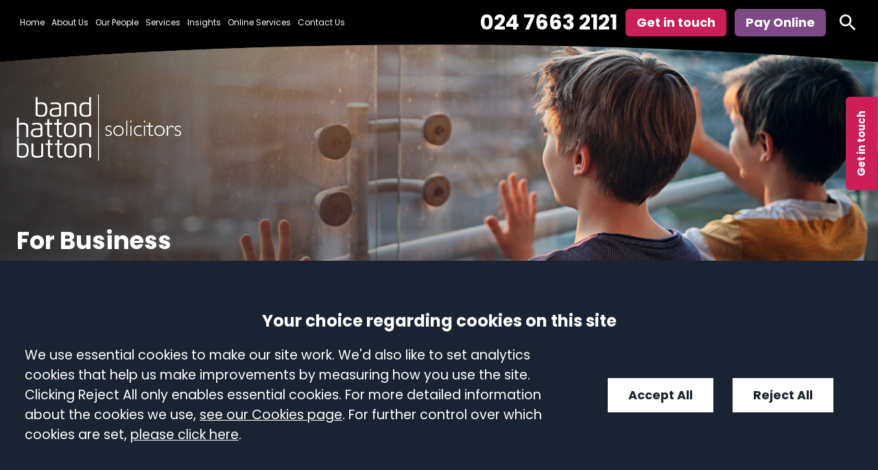

--- FILE ---
content_type: text/html; charset=UTF-8
request_url: https://www.bandhattonbutton.com/business/commercial-property/construction/
body_size: 16027
content:

<!DOCTYPE html>
<html lang="en-GB">
<head>
	<meta charset="UTF-8" />
	<meta http-equiv="X-UA-Compatible" content="IE=edge">
	<meta name="format-detection" content="telephone=no" />
	<meta name="googlebot" content="NOODP">
	<meta name="viewport" content="width=device-width, initial-scale=1.0">
	<meta name="apple-touch-fullscreen" content="YES">
	<link rel="apple-touch-icon" href="https://www.bandhattonbutton.com/wp-content/themes/bandhattonbutton/assets/images/mobile/apple-touch-icon.png">
    <link rel="shortcut icon" href="https://www.bandhattonbutton.com/wp-content/themes/bandhattonbutton/assets/images/favicon.ico" />
	
<!-- preload jquery -->
<link rel="preload" href="https://www.bandhattonbutton.com/wp-content/themes/bandhattonbutton/assets/js/jquery.min.js" as="script">
<link rel="preload" href="https://www.bandhattonbutton.com/wp-content/themes/bandhattonbutton/assets/js/jquery.bxslider.min.js" as="script">


<!-- font preloading -->
<!-- <link rel="preload" as="font" href="https://www.bandhattonbutton.com/wp-content/themes/bandhattonbutton/assets/fonts/poppins-v20-latin-200.woff2" type="font/woff2" crossorigin> -->
<link rel="preload" as="font" href="https://www.bandhattonbutton.com/wp-content/themes/bandhattonbutton/assets/fonts/poppins-v20-latin-regular.woff2" type="font/woff2" crossorigin>
<link rel="preload" as="font" href="https://www.bandhattonbutton.com/wp-content/themes/bandhattonbutton/assets/fonts/poppins-v20-latin-700.woff2" type="font/woff2" crossorigin>
<!-- <link rel="preload" as="font" href="https://www.bandhattonbutton.com/wp-content/themes/bandhattonbutton/assets/fonts/poppins-v20-latin-900.woff2" type="font/woff2" crossorigin> -->

<!-- background image preloading -->
<link rel="preload" as="image" href="https://www.bandhattonbutton.com/wp-content/uploads/commercial-property.jpg">	<meta name='robots' content='index, follow, max-image-preview:large, max-snippet:-1, max-video-preview:-1' />
	<style>img:is([sizes="auto" i], [sizes^="auto," i]) { contain-intrinsic-size: 3000px 1500px }</style>
	<!--[if lt IE 9]><script>var rfbwp_ie_8 = true;</script><![endif]-->
	<!-- This site is optimized with the Yoast SEO plugin v26.7 - https://yoast.com/wordpress/plugins/seo/ -->
	<title>Construction Solicitors in Coventry - Band Hatton Button</title>
	<link rel="canonical" href="https://www.bandhattonbutton.com/business/commercial-property/construction/" />
	<meta property="og:locale" content="en_GB" />
	<meta property="og:type" content="article" />
	<meta property="og:title" content="Construction Solicitors in Coventry - Band Hatton Button" />
	<meta property="og:description" content="Our team is able to advise on all aspects of construction law, both non-contentious and contentious. In the non-contentious field, our expertise includes all types of construction documentation, including building..." />
	<meta property="og:url" content="https://www.bandhattonbutton.com/business/commercial-property/construction/" />
	<meta property="og:site_name" content="Band Hatton Button" />
	<meta property="article:publisher" content="https://www.facebook.com/bandhattonbutton" />
	<meta property="article:modified_time" content="2024-07-30T12:15:20+00:00" />
	<meta name="twitter:card" content="summary_large_image" />
	<meta name="twitter:site" content="@bhblegal" />
	<script type="application/ld+json" class="yoast-schema-graph">{"@context":"https://schema.org","@graph":[{"@type":"WebPage","@id":"https://www.bandhattonbutton.com/business/commercial-property/construction/","url":"https://www.bandhattonbutton.com/business/commercial-property/construction/","name":"Construction Solicitors in Coventry - Band Hatton Button","isPartOf":{"@id":"https://www.bandhattonbutton.com/#website"},"datePublished":"2023-01-13T16:04:32+00:00","dateModified":"2024-07-30T12:15:20+00:00","breadcrumb":{"@id":"https://www.bandhattonbutton.com/business/commercial-property/construction/#breadcrumb"},"inLanguage":"en-GB","potentialAction":[{"@type":"ReadAction","target":["https://www.bandhattonbutton.com/business/commercial-property/construction/"]}]},{"@type":"BreadcrumbList","@id":"https://www.bandhattonbutton.com/business/commercial-property/construction/#breadcrumb","itemListElement":[{"@type":"ListItem","position":1,"name":"Home","item":"https://www.bandhattonbutton.com/"},{"@type":"ListItem","position":2,"name":"For Business","item":"https://www.bandhattonbutton.com/business/"},{"@type":"ListItem","position":3,"name":"Commercial Property","item":"https://www.bandhattonbutton.com/business/commercial-property/"},{"@type":"ListItem","position":4,"name":"Construction"}]},{"@type":"WebSite","@id":"https://www.bandhattonbutton.com/#website","url":"https://www.bandhattonbutton.com/","name":"Band Hatton Button","description":"","inLanguage":"en-GB"}]}</script>
	<!-- / Yoast SEO plugin. -->


<style id='classic-theme-styles-inline-css' type='text/css'>
/*! This file is auto-generated */
.wp-block-button__link{color:#fff;background-color:#32373c;border-radius:9999px;box-shadow:none;text-decoration:none;padding:calc(.667em + 2px) calc(1.333em + 2px);font-size:1.125em}.wp-block-file__button{background:#32373c;color:#fff;text-decoration:none}
</style>
<link rel='stylesheet' id='contact-form-7-css' href='https://www.bandhattonbutton.com/wp-content/uploads/cache/css/autoptimize_single_3fd2afa98866679439097f4ab102fe0a.css' type='text/css' media='all' />
<link rel='stylesheet' id='rfbwp-fontawesome-css' href='https://www.bandhattonbutton.com/wp-content/uploads/cache/css/autoptimize_single_fee598eb3f1e880752efe6e5d3fd51d0.css' type='text/css' media='all' />
<link rel='stylesheet' id='rfbwp-et_icons-css' href='https://www.bandhattonbutton.com/wp-content/uploads/cache/css/autoptimize_single_5fadf058dd27a2840dd930063298cbae.css' type='text/css' media='all' />
<link rel='stylesheet' id='rfbwp-et_line-css' href='https://www.bandhattonbutton.com/wp-content/uploads/cache/css/autoptimize_single_a6a4630cb6a084a39eb7d881e52f76bb.css' type='text/css' media='all' />
<link rel='stylesheet' id='rfbwp-styles-css' href='https://www.bandhattonbutton.com/wp-content/plugins/responsive-flipbook/assets/css/style.min.css' type='text/css' media='all' />
<link rel='stylesheet' id='search-filter-plugin-styles-css' href='https://www.bandhattonbutton.com/wp-content/plugins/search-filter-pro/public/assets/css/search-filter.min.css' type='text/css' media='all' />
<link rel='stylesheet' id='main-css-css' href='https://www.bandhattonbutton.com/wp-content/uploads/cache/css/autoptimize_single_83eb28dd75a4efe888beb5e302a896d9.css' type='text/css' media='all' />
<script type="text/javascript" src="https://www.bandhattonbutton.com/wp-content/themes/bandhattonbutton/assets/js/jquery.min.js" id="jquery-js"></script>
<script type="text/javascript" id="ion-sound-js-extra">
/* <![CDATA[ */
var mpcthLocalize = {"soundsPath":"https:\/\/www.bandhattonbutton.com\/wp-content\/plugins\/responsive-flipbook\/assets\/sounds\/","downloadPath":"https:\/\/www.bandhattonbutton.com\/wp-content\/plugins\/responsive-flipbook\/includes\/download.php?file="};
/* ]]> */
</script>
<script type="text/javascript" src="https://www.bandhattonbutton.com/wp-content/plugins/responsive-flipbook/assets/js/ion.sound.min.js" id="ion-sound-js"></script>
<script type="text/javascript" src="https://www.bandhattonbutton.com/wp-content/uploads/cache/js/autoptimize_single_2b00d7f3621a915d55360b7265f3e1d9.js" id="jquery-doubletab-js"></script>
<script type="text/javascript" src="https://www.bandhattonbutton.com/wp-includes/js/jquery/jquery-migrate.min.js" id="jquery-migrate-js"></script>
<script type="text/javascript" src="https://www.bandhattonbutton.com/wp-content/uploads/cache/js/autoptimize_single_be9e029705879c37e329138e498c4004.js" id="main-js-js"></script>
<script type="text/javascript" src="https://www.bandhattonbutton.com/wp-content/themes/conscious-master/assets/js/cookies.min.js" id="cookies-core-js-js"></script>
<link rel="https://api.w.org/" href="https://www.bandhattonbutton.com/wp-json/" /><link rel="alternate" title="JSON" type="application/json" href="https://www.bandhattonbutton.com/wp-json/wp/v2/pages/592" /><link rel="alternate" title="oEmbed (JSON)" type="application/json+oembed" href="https://www.bandhattonbutton.com/wp-json/oembed/1.0/embed?url=https%3A%2F%2Fwww.bandhattonbutton.com%2Fbusiness%2Fcommercial-property%2Fconstruction%2F" />
<link rel="alternate" title="oEmbed (XML)" type="text/xml+oembed" href="https://www.bandhattonbutton.com/wp-json/oembed/1.0/embed?url=https%3A%2F%2Fwww.bandhattonbutton.com%2Fbusiness%2Fcommercial-property%2Fconstruction%2F&#038;format=xml" />
<meta name="tec-api-version" content="v1"><meta name="tec-api-origin" content="https://www.bandhattonbutton.com"><link rel="alternate" href="https://www.bandhattonbutton.com/wp-json/tribe/events/v1/" /><link rel="alternate" type="application/rss+xml" title="Latest news from Band Hatton Button" href="https://www.bandhattonbutton.com/feed/" />	<link rel="stylesheet" type="text/css" media="print" href="https://www.bandhattonbutton.com/wp-content/themes/bandhattonbutton/assets/css/print.min.css">
	<script src="https://www.bandhattonbutton.com/wp-content/themes/bandhattonbutton/assets/js/svg4everybody.min.js"></script>
	<!-- TO BUNDLE -->
	<script>
		var LEGACY_SUPPORT = LEGACY_SUPPORT || undefined;
		svg4everybody();
	</script>
   	<script>
        function addGTM() {
            if ( _CMSTrackingEnabled('GA') ) 
            {
                (function(w,d,s,l,i){w[l]=w[l]||[];w[l].push({'gtm.start':
                new Date().getTime(),event:'gtm.js'});var f=d.getElementsByTagName(s)[0],
                j=d.createElement(s),dl=l!='dataLayer'?'&l='+l:'';j.async=true;j.src=
                'https://www.googletagmanager.com/gtm.js?id='+i+dl;f.parentNode.insertBefore(j,f);
                })(window,document,'script','dataLayer',"GTM-TMVV8SR");
            }
        }
	</script>
</head>
<body class="wp-singular page-template-default page page-id-592 page-child parent-pageid-503 wp-theme-conscious-master wp-child-theme-bandhattonbutton tribe-no-js type-service section-construction section-commercial-property section-business" id="construction">

	
	<div class="wrapper" id="wrapper">

		<header class="header" id="header">
    
<div class="component-sticky-header">
    <div class="inner">
        <a class="company-logo-link" href="https://www.bandhattonbutton.com/" title="Go to the Band Hatton Button homepage">
	<img height="97" width="240" class="company-logo" src="https://www.bandhattonbutton.com/wp-content/themes/bandhattonbutton/assets/images/logos/logo.svg" alt="Band Hatton Button" />
</a>
        
<ul class="calls-to-action">

	<li class="action has-icon telephone">
					<a class="icon-link" href="tel:02476632121">024 7663 2121</a>
			</li>

	<li class="action has-icon enquiry">
		<a class="icon-link" data-trigger="popup" href="/contact/make-an-enquiry/">Get in touch</a>
	</li>

			<li class="action has-icon custom-action">
			<a class="icon-link" target="_blank" href="https://onlineservices.bandhattonbutton.com/site/pay-online/">Pay Online</a>
		</li>
	
	<li class="action"><a class="icon-link search-link" href="/search/" title="search" ><svg class="icon icon-search">
					<use xmlns:xlink="http://www.w3.org/1999/xlink" xlink:href="https://www.bandhattonbutton.com/wp-content/themes/bandhattonbutton/assets/images/icons/icon-library.svg#icon-search">
					</use>
				</svg></a></li>

</ul>
    </div>
</div>

<div id="contact-tab">

    <button class="button" id="contact-tab-button">Get in touch</button>

    <div id="contact-tab-form">
        
<div class="wpcf7 no-js" id="wpcf7-f4680-o1" lang="en-GB" dir="ltr" data-wpcf7-id="4680">
<div class="screen-reader-response"><p role="status" aria-live="polite" aria-atomic="true"></p> <ul></ul></div>
<form action="/business/commercial-property/construction/#wpcf7-f4680-o1" method="post" class="wpcf7-form init" aria-label="Contact form" novalidate="novalidate" data-status="init">
<div style="display: none;">
<input type="hidden" name="_wpcf7" value="4680" />
<input type="hidden" name="_wpcf7_version" value="6.0.6" />
<input type="hidden" name="_wpcf7_locale" value="en_GB" />
<input type="hidden" name="_wpcf7_unit_tag" value="wpcf7-f4680-o1" />
<input type="hidden" name="_wpcf7_container_post" value="0" />
<input type="hidden" name="_wpcf7_posted_data_hash" value="" />
<input type="hidden" name="_wpcf7_recaptcha_response" value="" />
</div>
<div class="hidden">
	<p><input type="hidden" name="referrer" /><br />
<input type="hidden" name="channel" /><br />
<input type="hidden" name="your-subject" value="Get in touch - side tab" />
	</p>
</div>
<div>
	<p><a class="close-form" href="#" id="close-side-form"><span>Close</span></a>
	</p>
</div>
<p class="title h3">Get in touch
</p>
<fieldset class="fieldset" id="side-tab-form" >
	<div class="row required">
		<p><label for="your-full-name">Name</label><br />
<span class="wpcf7-form-control-wrap" data-name="your-name"><input size="40" maxlength="400" class="wpcf7-form-control wpcf7-text wpcf7-validates-as-required your-full-name input" id="your-full-name" aria-required="true" aria-invalid="false" value="" type="text" name="your-name" /></span>
		</p>
	</div>
	<div class="row required">
		<p><label for="your-email-address">Email</label><br />
<span class="wpcf7-form-control-wrap" data-name="your-email"><input size="40" maxlength="400" class="wpcf7-form-control wpcf7-email wpcf7-validates-as-required wpcf7-text wpcf7-validates-as-email email input" id="your-email-address" aria-required="true" aria-invalid="false" value="" type="email" name="your-email" /></span>
		</p>
	</div>
	<div class="row required">
		<p><label for="your-telephone">Phone</label><br />
<span class="wpcf7-form-control-wrap" data-name="your-telephone"><input size="40" maxlength="400" class="wpcf7-form-control wpcf7-tel wpcf7-validates-as-required wpcf7-text wpcf7-validates-as-tel phone input" id="your-telephone" aria-required="true" aria-invalid="false" value="" type="tel" name="your-telephone" /></span>
		</p>
	</div>
	<div class="row required">
		<p><label for="your-enquiry">Message</label><br />
<span class="wpcf7-form-control-wrap" data-name="your-enquiry"><textarea cols="40" rows="10" maxlength="2000" class="wpcf7-form-control wpcf7-textarea wpcf7-validates-as-required enquiry textarea" id="your-enquiry" aria-required="true" aria-invalid="false" name="your-enquiry"></textarea></span>
		</p>
	</div>
	<div class="row required">
		<p><label for="enquiry-source">How did you hear about us?</label>
		</p>
		<div class="select-wrapper">
			<p><span class="wpcf7-form-control-wrap" data-name="enquiry-source"><select class="wpcf7-form-control wpcf7-select wpcf7-validates-as-required enquiry-source select" id="enquiry-source" aria-required="true" aria-invalid="false" name="enquiry-source"><option value="">&#8212;Please choose an option&#8212;</option><option value="Bing Search">Bing Search</option><option value="Google Advert">Google Advert</option><option value="Google Search">Google Search</option><option value="Law Society Website">Law Society Website</option><option value="Personal/Friend Recommendation">Personal/Friend Recommendation</option><option value="Professional Recommendation">Professional Recommendation</option><option value="ReviewSolicitors">ReviewSolicitors</option><option value="Social Media">Social Media</option><option value="Thomson Local">Thomson Local</option><option value="Trustpilot">Trustpilot</option><option value="Yell.com">Yell.com</option><option value="Can&#039;t Remember">Can&#039;t Remember</option></select></span>
			</p>
		</div>
	</div>
	<div class="row row-submit">
		<p><input class="wpcf7-form-control wpcf7-submit has-spinner submit" type="submit" value="Send question" />
		</p>
	</div>
</fieldset><div class="wpcf7-response-output" aria-hidden="true"></div>
</form>
</div>
    </div>

</div>

<div class="header-inner">

    <nav id="nav" class="nav" role="navigation">
        <ul class="menu"><li class="item item-home"><a href="/" class="link level-1">Home</a></li>
<li class="item item-116 has-sub-menu"><a href="https://www.bandhattonbutton.com/about/" class="link level-1">About Us</a>
<ul class="sub-menu">
	<li class="item item-4493"><a href="https://www.bandhattonbutton.com/about/our-firm/" class="link level-2">Our Firm</a></li>
	<li class="item item-486"><a href="https://www.bandhattonbutton.com/about/careers/" class="link level-2">Careers</a></li>
	<li class="item item-488"><a href="https://www.bandhattonbutton.com/about/charities-corporate-social-responsibility-policy/" class="link level-2">Charity &#038; Corporate Social Responsibility</a></li>
	<li class="item item-5167"><a href="https://www.bandhattonbutton.com/about/our-brochure/" class="link level-2">Our Brochure</a></li>
	<li class="item item-490"><a href="https://www.bandhattonbutton.com/about/our-charges/" class="link level-2">Our Charges</a></li>
	<li class="item item-4494"><a href="https://www.bandhattonbutton.com/about/client-charter/" class="link level-2">Our Client Charter</a></li>
</ul>
</li>
<li class="item item-433"><a href="https://www.bandhattonbutton.com/meet-the-team/" class="link level-1">Our People</a></li>
<li class="current_page_ancestor item item-4312 has-sub-menu"><a href="https://www.bandhattonbutton.com/services/" class="link level-1">Services</a>
<ul class="sub-menu">
	<li class="current-page-ancestor current_page_ancestor item item-434"><a href="https://www.bandhattonbutton.com/business/" class="link level-2">For Business</a></li>
	<li class="item item-435"><a href="https://www.bandhattonbutton.com/individuals/" class="link level-2">For Individuals</a></li>
	<li class="item item-1810"><a href="https://www.bandhattonbutton.com/sectors/" class="link level-2">Sectors</a></li>
</ul>
</li>
<li class="item item-437 has-sub-menu"><a href="https://www.bandhattonbutton.com/insights/" class="link level-1">Insights</a>
<ul class="sub-menu">
	<li class="item item-3922"><a href="https://www.bandhattonbutton.com/blog/" class="link level-2">Blogs</a></li>
	<li class="item item-3923"><a href="https://www.bandhattonbutton.com/case-studies/" class="link level-2">Case Studies</a></li>
	<li class="item item-3924"><a href="https://www.bandhattonbutton.com/news/" class="link level-2">News</a></li>
	<li class="item item-3925"><a href="https://www.bandhattonbutton.com/podcast/" class="link level-2">Podcasts</a></li>
	<li class="item item-3926"><a href="https://www.bandhattonbutton.com/video/" class="link level-2">Video</a></li>
	<li class="item item-3927"><a href="https://www.bandhattonbutton.com/insights/events/" class="link level-2">Events</a></li>
</ul>
</li>
<li class="item item-438 has-sub-menu"><a href="https://www.bandhattonbutton.com/online-services/" class="link level-1">Online Services</a>
<ul class="sub-menu">
	<li class="item item-pay-online"><a href="https://onlineservices.bandhattonbutton.com/site/pay-online/" class="link level-2">Pay Online</a></li>
	<li class="item item-client-survey"><a target="_blank" href="https://docs.google.com/forms/d/e/1FAIpQLSchI1gjcsYycZUey6JqI8OuOxCNyHffQBG4dZAaLrcJMZGpjw/viewform" class="link level-2">Client Survey</a></li>
	<li class="item item-4088"><a href="https://www.bandhattonbutton.com/online-services/downloads/" class="link level-2">Downloads</a></li>
	<li class="item item-4086"><a href="https://www.bandhattonbutton.com/individuals/residential-property/online-conveyancing-quote/" class="link level-2">Online Conveyancing Quote</a></li>
</ul>
</li>
<li class="item item-contact-us"><a href="https://www.bandhattonbutton.com/contact/coventry/" class="link level-1">Contact Us</a></li>
</ul>    </nav>
    
<ul class="calls-to-action">

	<li class="action has-icon telephone">
					<a class="icon-link" href="tel:02476632121">024 7663 2121</a>
			</li>

	<li class="action has-icon enquiry">
		<a class="icon-link" data-trigger="popup" href="/contact/make-an-enquiry/">Get in touch</a>
	</li>

			<li class="action has-icon custom-action">
			<a class="icon-link" target="_blank" href="https://onlineservices.bandhattonbutton.com/site/pay-online/">Pay Online</a>
		</li>
	
	<li class="action"><a class="icon-link search-link" href="/search/" title="search" ><svg class="icon icon-search">
					<use xmlns:xlink="http://www.w3.org/1999/xlink" xlink:href="https://www.bandhattonbutton.com/wp-content/themes/bandhattonbutton/assets/images/icons/icon-library.svg#icon-search">
					</use>
				</svg></a></li>

</ul>

</div>
</header>

		<div class="hero-wrapper blue">

    <div class="mobile-logo inner">
        <a class="company-logo-link" href="https://www.bandhattonbutton.com/" title="Go to the Band Hatton Button homepage">
	<img height="97" width="240" class="company-logo" src="https://www.bandhattonbutton.com/wp-content/themes/bandhattonbutton/assets/images/logos/logo.svg" alt="Band Hatton Button" />
</a>
    </div>

    <div class="hero-container">
        <div class="hero" id="hero" style="background-image: url(https://www.bandhattonbutton.com/wp-content/uploads/commercial-property.jpg);">
            
<div class="hero-inner inner">
    <a class="company-logo-link" href="https://www.bandhattonbutton.com/" title="Go to the Band Hatton Button homepage">
	<img height="97" width="240" class="company-logo" src="https://www.bandhattonbutton.com/wp-content/themes/bandhattonbutton/assets/images/logos/logo.svg" alt="Band Hatton Button" />
</a>

        <p class="h1 section-title">For Business</p>

    
</div>
        </div>

                    <div class="inner">
                <div class="crumbtrails"><a href="https://www.bandhattonbutton.com">Home</a> <span class="delimiter">&#47;</span> <a href="https://www.bandhattonbutton.com/business/">For Business</a> <span class="delimiter">&#47;</span> <a href="https://www.bandhattonbutton.com/business/commercial-property/">Commercial Property</a> <span class="delimiter">&#47;</span> <span class="current">Construction</span></div>            </div>
            </div>
</div>
		<main class="main" id="main">
<img class="rounded-rectangle-white" src="https://www.bandhattonbutton.com/wp-content/themes/bandhattonbutton/assets/images/accents/rounded-rectangle.svg" alt="Decorative Rectangle">
<div class="main-inner">
    <div class="inner">
        <article class="column centre" id="container-centre">
                <div class="content content-intro">
        <h1>Construction Solicitors in Coventry</h1>
        <p>Our team is able to advise on all aspects of construction law, both non-contentious and contentious.</p>
<p>In the non-contentious field, our expertise includes all types of construction documentation, including building contracts, professional team appointments and warranties, planning and infrastructure agreements, etc.</p>
<p>In the contentious field, we are able to advise in all forms of construction dispute resolution, including high court litigation, adjudication, and mediation – one of our partners is a qualified and practicing mediator.</p>
<p>Practical and commercial advice, balanced with an understanding of the complex issues involved, will mean the client’s objectives can be achieved more quickly and with a full understanding of the relevant facts. Please contact us if you feel that we can be of assistance.</p>
    </div>

            
        </article>

                    <aside class="column right" id="container-right">
                

	<nav class="sub-nav" id="sub-nav" aria-label="secondary">

		
			<p class="page_item page_item_title">
				<a href="https://www.bandhattonbutton.com/business/commercial-property/">
					Commercial Property				</a>
			</p>

		
		<ul class="sub-menu" id="sub-menu">
							<!-- page_item -->

								
				<li class="page_item">
					<a href="/business/commercial-property/agriculture-and-rural-land/">Agriculture and Rural Land</a>
				</li>
							<!-- page_item -->

								
				<li class="page_item">
					<a href="/business/commercial-property/charitable-organisations-property-issues/">Charitable Organisations Property Issues</a>
				</li>
							<!-- page_item -->

								
				<li class="page_item">
					<a href="/business/commercial-property/compulsory-purchase/">Compulsory Purchase</a>
				</li>
							<!-- page_item -->

								
				<li class="page_item current_page_item">
					<a href="/business/commercial-property/construction/">Construction</a>
				</li>
							<!-- page_item -->

								
				<li class="page_item">
					<a href="/business/commercial-property/development-and-funding-agreements/">Development and Funding Agreements</a>
				</li>
							<!-- page_item -->

								
				<li class="page_item">
					<a href="/business/commercial-property/estate-development/">Estate Development</a>
				</li>
							<!-- page_item -->

								
				<li class="page_item">
					<a href="/business/commercial-property/leasehold-enfranchisement/">Leasehold Enfranchisement</a>
				</li>
							<!-- page_item -->

								
				<li class="page_item">
					<a href="/business/commercial-property/leases-landlord-or-tenant/">Leases – Landlord or Tenant</a>
				</li>
							<!-- page_item -->

								
				<li class="page_item">
					<a href="/business/commercial-property/letting-management/">Letting Management</a>
				</li>
							<!-- page_item -->

								
				<li class="page_item">
					<a href="/business/commercial-property/sale-purchase/">Commercial Property Sale and Purchase</a>
				</li>
					</ul>

	</nav>

<div class="component-block-form-container">
			
    <div class="component-block-form">
        
<div class="wpcf7 no-js" id="wpcf7-f83-o2" lang="en-GB" dir="ltr" data-wpcf7-id="83">
<div class="screen-reader-response"><p role="status" aria-live="polite" aria-atomic="true"></p> <ul></ul></div>
<form action="/business/commercial-property/construction/#wpcf7-f83-o2" method="post" class="wpcf7-form init" aria-label="Contact form" novalidate="novalidate" data-status="init">
<div style="display: none;">
<input type="hidden" name="_wpcf7" value="83" />
<input type="hidden" name="_wpcf7_version" value="6.0.6" />
<input type="hidden" name="_wpcf7_locale" value="en_GB" />
<input type="hidden" name="_wpcf7_unit_tag" value="wpcf7-f83-o2" />
<input type="hidden" name="_wpcf7_container_post" value="0" />
<input type="hidden" name="_wpcf7_posted_data_hash" value="" />
<input type="hidden" name="_wpcf7_recaptcha_response" value="" />
</div>
<div class="hidden">
	<p><input type="hidden" name="referrer" /><br />
<input type="hidden" name="channel" /><br />
<input type="hidden" name="your-subject" value="Get in touch" />
	</p>
</div>
<div>
	<p><a class="close-form" href="#" id="close-form"><span>Close</span></a>
	</p>
</div>
<p class="title h3">Get in touch
</p>
<fieldset class="fieldset" id="get-in-touch-form" >
	<div class="row required">
		<p><label for="your-name">Name</label><br />
<span class="wpcf7-form-control-wrap" data-name="your-name"><input size="40" maxlength="400" class="wpcf7-form-control wpcf7-text wpcf7-validates-as-required your-name input" id="your-name" aria-required="true" aria-invalid="false" value="" type="text" name="your-name" /></span>
		</p>
	</div>
	<div class="row required">
		<p><label for="your-email">Email</label><br />
<span class="wpcf7-form-control-wrap" data-name="your-email"><input size="40" maxlength="400" class="wpcf7-form-control wpcf7-email wpcf7-validates-as-required wpcf7-text wpcf7-validates-as-email email input" id="your-email" aria-required="true" aria-invalid="false" value="" type="email" name="your-email" /></span>
		</p>
	</div>
	<div class="row required">
		<p><label for="your-phone">Phone</label><br />
<span class="wpcf7-form-control-wrap" data-name="your-phone"><input size="40" maxlength="400" class="wpcf7-form-control wpcf7-tel wpcf7-validates-as-required wpcf7-text wpcf7-validates-as-tel phone input" id="your-phone" aria-required="true" aria-invalid="false" value="" type="tel" name="your-phone" /></span>
		</p>
	</div>
	<div class="form-reveal-wrapper">
		<div class="form-reveal">
			<div class="row required">
				<p><label for="your-message">Message</label><span class="wpcf7-form-control-wrap" data-name="your-message"><textarea cols="40" rows="10" maxlength="2000" class="wpcf7-form-control wpcf7-textarea wpcf7-validates-as-required enquiry textarea" id="your-message" aria-required="true" aria-invalid="false" name="your-message"></textarea></span>
				</p>
			</div>
			<div class="row required">
				<p><label for="hear-about-us">How did you hear about us?</label>
				</p>
				<div class="select-wrapper">
					<p><span class="wpcf7-form-control-wrap" data-name="hear-about-us"><select class="wpcf7-form-control wpcf7-select wpcf7-validates-as-required hear-about-us select" id="hear-about-us" aria-required="true" aria-invalid="false" name="hear-about-us"><option value="">&#8212;Please choose an option&#8212;</option><option value="Bing Search">Bing Search</option><option value="Google Advert">Google Advert</option><option value="Google Search">Google Search</option><option value="Law Society Website">Law Society Website</option><option value="Personal/Friend Recommendation">Personal/Friend Recommendation</option><option value="Professional Recommendation">Professional Recommendation</option><option value="ReviewSolicitors">ReviewSolicitors</option><option value="Social Media">Social Media</option><option value="Thomson Local">Thomson Local</option><option value="Trustpilot">Trustpilot</option><option value="Yell.com">Yell.com</option><option value="Can&#039;t Remember">Can&#039;t Remember</option></select></span>
					</p>
				</div>
			</div>
		</div>
		<div class="row row-submit">
			<p><input class="wpcf7-form-control wpcf7-submit has-spinner submit" type="submit" value="Send question" />
			</p>
		</div>
	</div>
</fieldset><div class="wpcf7-response-output" aria-hidden="true"></div>
</form>
</div>
    </div>

</div>


    <div class="staff-rotator-container block">

        <div class="staff-rotator-wrapper">

            <div class="staff-rotator">
                                    

<div class="staff-card">

	<div class="staff-image" style="padding-bottom:100%;">

		<a class="staff-image-link" href="https://www.bandhattonbutton.com/meet-the-team/bethany-turrall/">
			<span class="load" data-image="https://www.bandhattonbutton.com/wp-content/uploads/bethany-turall.jpg">Bethany Turrall</span>		</a>

	</div>

	<ul class="staff-attributes">

		<li class="staff-details">
			<ul>
				<li class="name h4">
					<a href="https://www.bandhattonbutton.com/meet-the-team/bethany-turrall/">Bethany Turrall</a>
				</li>
				<li class="jobtitle">
					Paralegal				</li>
			</ul>
		</li>

				<li class="staff-phone">

			<ul>
				<li class="phone"><span class="contact-label">Telephone</span><a href="tel:02476309309">024 7630 9309</a></li>
			</ul>
		</li>
		
		<li class="staff-contact">
			<ul>
				<li class="email"><span class="contact-label">Email</span><a href="mailto:BPT@bandhattonbutton.com?subject=Enquiry%20from%20website">BPT@bandhattonbutton.com</a></li>
				<li class="profile"><a href="https://www.bandhattonbutton.com/meet-the-team/bethany-turrall/">View Profile</a></li>
			</ul>
		</li>

	</ul>

</div>
                                    

<div class="staff-card">

	<div class="staff-image" style="padding-bottom:100%;">

		<a class="staff-image-link" href="https://www.bandhattonbutton.com/meet-the-team/charlotte-barker-davies/">
			<span class="load" data-image="https://www.bandhattonbutton.com/wp-content/uploads/charlotte-barker-davies.jpg">Charlotte Barker-Davies</span>		</a>

	</div>

	<ul class="staff-attributes">

		<li class="staff-details">
			<ul>
				<li class="name h4">
					<a href="https://www.bandhattonbutton.com/meet-the-team/charlotte-barker-davies/">Charlotte Barker-Davies</a>
				</li>
				<li class="jobtitle">
					Partner				</li>
			</ul>
		</li>

				<li class="staff-phone">

			<ul>
				<li class="phone"><span class="contact-label">Telephone</span><a href="tel:02476493103">024 7649 3103</a></li>
			</ul>
		</li>
		
		<li class="staff-contact">
			<ul>
				<li class="email"><span class="contact-label">Email</span><a href="mailto:CBD@bandhattonbutton.com?subject=Enquiry%20from%20website">CBD@bandhattonbutton.com</a></li>
				<li class="profile"><a href="https://www.bandhattonbutton.com/meet-the-team/charlotte-barker-davies/">View Profile</a></li>
			</ul>
		</li>

	</ul>

</div>
                                    

<div class="staff-card">

	<div class="staff-image" style="padding-bottom:100%;">

		<a class="staff-image-link" href="https://www.bandhattonbutton.com/meet-the-team/claire-burnham/">
			<span class="load" data-image="https://www.bandhattonbutton.com/wp-content/uploads/claire-burnham.jpg">Claire Burnham</span>		</a>

	</div>

	<ul class="staff-attributes">

		<li class="staff-details">
			<ul>
				<li class="name h4">
					<a href="https://www.bandhattonbutton.com/meet-the-team/claire-burnham/">Claire Burnham</a>
				</li>
				<li class="jobtitle">
					Assistant to the Clerk				</li>
			</ul>
		</li>

				<li class="staff-phone">

			<ul>
				<li class="phone"><span class="contact-label">Telephone</span><a href="tel:02476237340">024 7623 7340</a></li>
			</ul>
		</li>
		
		<li class="staff-contact">
			<ul>
				<li class="email"><span class="contact-label">Email</span><a href="mailto:CEB@bandhattonbutton.com?subject=Enquiry%20from%20website">CEB@bandhattonbutton.com</a></li>
				<li class="profile"><a href="https://www.bandhattonbutton.com/meet-the-team/claire-burnham/">View Profile</a></li>
			</ul>
		</li>

	</ul>

</div>
                                    

<div class="staff-card">

	<div class="staff-image" style="padding-bottom:100%;">

		<a class="staff-image-link" href="https://www.bandhattonbutton.com/meet-the-team/daniel-blood/">
			<span class="load" data-image="https://www.bandhattonbutton.com/wp-content/uploads/daniel-blood.jpg">Daniel Blood</span>		</a>

	</div>

	<ul class="staff-attributes">

		<li class="staff-details">
			<ul>
				<li class="name h4">
					<a href="https://www.bandhattonbutton.com/meet-the-team/daniel-blood/">Daniel Blood</a>
				</li>
				<li class="jobtitle">
					Partner and Head of Commercial Property				</li>
			</ul>
		</li>

				<li class="staff-phone">

			<ul>
				<li class="phone"><span class="contact-label">Telephone</span><a href="tel:02476237373">024 7623 7373</a></li>
			</ul>
		</li>
		
		<li class="staff-contact">
			<ul>
				<li class="email"><span class="contact-label">Email</span><a href="mailto:DCB@bandhattonbutton.com?subject=Enquiry%20from%20website">DCB@bandhattonbutton.com</a></li>
				<li class="profile"><a href="https://www.bandhattonbutton.com/meet-the-team/daniel-blood/">View Profile</a></li>
			</ul>
		</li>

	</ul>

</div>
                                    

<div class="staff-card">

	<div class="staff-image" style="padding-bottom:100%;">

		<a class="staff-image-link" href="https://www.bandhattonbutton.com/meet-the-team/debbie-nash/">
			<span class="load" data-image="https://www.bandhattonbutton.com/wp-content/uploads/debbie-nash.jpg">Debbie Nash</span>		</a>

	</div>

	<ul class="staff-attributes">

		<li class="staff-details">
			<ul>
				<li class="name h4">
					<a href="https://www.bandhattonbutton.com/meet-the-team/debbie-nash/">Debbie Nash</a>
				</li>
				<li class="jobtitle">
					Paralegal				</li>
			</ul>
		</li>

				<li class="staff-phone">

			<ul>
				<li class="phone"><span class="contact-label">Telephone</span><a href="tel:02476493122">024 7649 3122</a></li>
			</ul>
		</li>
		
		<li class="staff-contact">
			<ul>
				<li class="email"><span class="contact-label">Email</span><a href="mailto:DLN@bandhattonbutton.com?subject=Enquiry%20from%20website">DLN@bandhattonbutton.com</a></li>
				<li class="profile"><a href="https://www.bandhattonbutton.com/meet-the-team/debbie-nash/">View Profile</a></li>
			</ul>
		</li>

	</ul>

</div>
                                    

<div class="staff-card">

	<div class="staff-image" style="padding-bottom:100%;">

		<a class="staff-image-link" href="https://www.bandhattonbutton.com/meet-the-team/jaspal-thiara/">
			<span class="load" data-image="https://www.bandhattonbutton.com/wp-content/uploads/jaspal-thiara.jpg">Jas Thiara</span>		</a>

	</div>

	<ul class="staff-attributes">

		<li class="staff-details">
			<ul>
				<li class="name h4">
					<a href="https://www.bandhattonbutton.com/meet-the-team/jaspal-thiara/">Jas Thiara</a>
				</li>
				<li class="jobtitle">
					Paralegal				</li>
			</ul>
		</li>

				<li class="staff-phone">

			<ul>
				<li class="phone"><span class="contact-label">Telephone</span><a href="tel:02476237365">024 7623 7365</a></li>
			</ul>
		</li>
		
		<li class="staff-contact">
			<ul>
				<li class="email"><span class="contact-label">Email</span><a href="mailto:JKT@bandhattonbutton.com?subject=Enquiry%20from%20website">JKT@bandhattonbutton.com</a></li>
				<li class="profile"><a href="https://www.bandhattonbutton.com/meet-the-team/jaspal-thiara/">View Profile</a></li>
			</ul>
		</li>

	</ul>

</div>
                                    

<div class="staff-card">

	<div class="staff-image" style="padding-bottom:100%;">

		<a class="staff-image-link" href="https://www.bandhattonbutton.com/meet-the-team/jo-hudson/">
			<span class="load" data-image="https://www.bandhattonbutton.com/wp-content/uploads/jo-hudson.jpg">Jo Hudson</span>		</a>

	</div>

	<ul class="staff-attributes">

		<li class="staff-details">
			<ul>
				<li class="name h4">
					<a href="https://www.bandhattonbutton.com/meet-the-team/jo-hudson/">Jo Hudson</a>
				</li>
				<li class="jobtitle">
					Paralegal				</li>
			</ul>
		</li>

				<li class="staff-phone">

			<ul>
				<li class="phone"><span class="contact-label">Telephone</span><a href="tel:02477103678">024 7710 3678</a></li>
			</ul>
		</li>
		
		<li class="staff-contact">
			<ul>
				<li class="email"><span class="contact-label">Email</span><a href="mailto:JLH@bandhattonbutton.com?subject=Enquiry%20from%20website">JLH@bandhattonbutton.com</a></li>
				<li class="profile"><a href="https://www.bandhattonbutton.com/meet-the-team/jo-hudson/">View Profile</a></li>
			</ul>
		</li>

	</ul>

</div>
                                    

<div class="staff-card">

	<div class="staff-image" style="padding-bottom:100%;">

		<a class="staff-image-link" href="https://www.bandhattonbutton.com/meet-the-team/melinda-blackmore/">
			<span class="load" data-image="https://www.bandhattonbutton.com/wp-content/uploads/melinda-blackmore.jpg">Melinda Blackmore</span>		</a>

	</div>

	<ul class="staff-attributes">

		<li class="staff-details">
			<ul>
				<li class="name h4">
					<a href="https://www.bandhattonbutton.com/meet-the-team/melinda-blackmore/">Melinda Blackmore</a>
				</li>
				<li class="jobtitle">
					Paralegal				</li>
			</ul>
		</li>

				<li class="staff-phone">

			<ul>
				<li class="phone"><span class="contact-label">Telephone</span><a href="tel:02476237377">024 7623 7377</a></li>
			</ul>
		</li>
		
		<li class="staff-contact">
			<ul>
				<li class="email"><span class="contact-label">Email</span><a href="mailto:MVB@bandhattonbutton.com?subject=Enquiry%20from%20website">MVB@bandhattonbutton.com</a></li>
				<li class="profile"><a href="https://www.bandhattonbutton.com/meet-the-team/melinda-blackmore/">View Profile</a></li>
			</ul>
		</li>

	</ul>

</div>
                                    

<div class="staff-card">

	<div class="staff-image" style="padding-bottom:100%;">

		<a class="staff-image-link" href="https://www.bandhattonbutton.com/meet-the-team/miles-barker-davies/">
			<span class="load" data-image="https://www.bandhattonbutton.com/wp-content/uploads/miles-barker-davies.jpg">Miles Barker-Davies</span>		</a>

	</div>

	<ul class="staff-attributes">

		<li class="staff-details">
			<ul>
				<li class="name h4">
					<a href="https://www.bandhattonbutton.com/meet-the-team/miles-barker-davies/">Miles Barker-Davies</a>
				</li>
				<li class="jobtitle">
					Consultant				</li>
			</ul>
		</li>

				<li class="staff-phone">

			<ul>
				<li class="phone"><span class="contact-label">Telephone</span><a href="tel:02476493110">024 7649 3110</a></li>
			</ul>
		</li>
		
		<li class="staff-contact">
			<ul>
				<li class="email"><span class="contact-label">Email</span><a href="mailto:MBD@bandhattonbutton.com?subject=Enquiry%20from%20website">MBD@bandhattonbutton.com</a></li>
				<li class="profile"><a href="https://www.bandhattonbutton.com/meet-the-team/miles-barker-davies/">View Profile</a></li>
			</ul>
		</li>

	</ul>

</div>
                                    

<div class="staff-card">

	<div class="staff-image" style="padding-bottom:100%;">

		<a class="staff-image-link" href="https://www.bandhattonbutton.com/meet-the-team/dina-parmar/">
			<span class="load" data-image="https://www.bandhattonbutton.com/wp-content/uploads/dina-parmar.jpg">Dina Parmar</span>		</a>

	</div>

	<ul class="staff-attributes">

		<li class="staff-details">
			<ul>
				<li class="name h4">
					<a href="https://www.bandhattonbutton.com/meet-the-team/dina-parmar/">Dina Parmar</a>
				</li>
				<li class="jobtitle">
					Partner				</li>
			</ul>
		</li>

				<li class="staff-phone">

			<ul>
				<li class="phone"><span class="contact-label">Telephone</span><a href="tel:02476016573">024 7601 6573</a></li>
			</ul>
		</li>
		
		<li class="staff-contact">
			<ul>
				<li class="email"><span class="contact-label">Email</span><a href="mailto:DMP@bandhattonbutton.com?subject=Enquiry%20from%20website">DMP@bandhattonbutton.com</a></li>
				<li class="profile"><a href="https://www.bandhattonbutton.com/meet-the-team/dina-parmar/">View Profile</a></li>
			</ul>
		</li>

	</ul>

</div>
                                    

<div class="staff-card">

	<div class="staff-image" style="padding-bottom:100%;">

		<a class="staff-image-link" href="https://www.bandhattonbutton.com/meet-the-team/kat-flynn/">
			<span class="load" data-image="https://www.bandhattonbutton.com/wp-content/uploads/kat-flynn.jpg">Kat Flynn</span>		</a>

	</div>

	<ul class="staff-attributes">

		<li class="staff-details">
			<ul>
				<li class="name h4">
					<a href="https://www.bandhattonbutton.com/meet-the-team/kat-flynn/">Kat Flynn</a>
				</li>
				<li class="jobtitle">
					Property Executive				</li>
			</ul>
		</li>

				<li class="staff-phone">

			<ul>
				<li class="phone"><span class="contact-label">Telephone</span><a href="tel:02476493102">024 7649 3102</a></li>
			</ul>
		</li>
		
		<li class="staff-contact">
			<ul>
				<li class="email"><span class="contact-label">Email</span><a href="mailto:KFF@bandhattonbutton.com?subject=Enquiry%20from%20website">KFF@bandhattonbutton.com</a></li>
				<li class="profile"><a href="https://www.bandhattonbutton.com/meet-the-team/kat-flynn/">View Profile</a></li>
			</ul>
		</li>

	</ul>

</div>
                                    

<div class="staff-card">

	<div class="staff-image" style="padding-bottom:100%;">

		<a class="staff-image-link" href="https://www.bandhattonbutton.com/meet-the-team/laura-duggan/">
			<span class="load" data-image="https://www.bandhattonbutton.com/wp-content/uploads/laura-duggan.jpg">Laura Duggan</span>		</a>

	</div>

	<ul class="staff-attributes">

		<li class="staff-details">
			<ul>
				<li class="name h4">
					<a href="https://www.bandhattonbutton.com/meet-the-team/laura-duggan/">Laura Duggan</a>
				</li>
				<li class="jobtitle">
					Associate				</li>
			</ul>
		</li>

				<li class="staff-phone">

			<ul>
				<li class="phone"><span class="contact-label">Telephone</span><a href="tel:02476237344">024 7623 7344</a></li>
			</ul>
		</li>
		
		<li class="staff-contact">
			<ul>
				<li class="email"><span class="contact-label">Email</span><a href="mailto:LMD@bandhattonbutton.com?subject=Enquiry%20from%20website">LMD@bandhattonbutton.com</a></li>
				<li class="profile"><a href="https://www.bandhattonbutton.com/meet-the-team/laura-duggan/">View Profile</a></li>
			</ul>
		</li>

	</ul>

</div>
                                    

<div class="staff-card">

	<div class="staff-image" style="padding-bottom:100%;">

		<a class="staff-image-link" href="https://www.bandhattonbutton.com/meet-the-team/ellie-lawlor/">
			<span class="load" data-image="https://www.bandhattonbutton.com/wp-content/uploads/ellie-lawlor.jpg">Ellie Lawlor</span>		</a>

	</div>

	<ul class="staff-attributes">

		<li class="staff-details">
			<ul>
				<li class="name h4">
					<a href="https://www.bandhattonbutton.com/meet-the-team/ellie-lawlor/">Ellie Lawlor</a>
				</li>
				<li class="jobtitle">
					Senior Paralegal				</li>
			</ul>
		</li>

				<li class="staff-phone">

			<ul>
				<li class="phone"><span class="contact-label">Telephone</span><a href="tel:02477103673">024 7710 3673</a></li>
			</ul>
		</li>
		
		<li class="staff-contact">
			<ul>
				<li class="email"><span class="contact-label">Email</span><a href="mailto:ECL@bandhattonbutton.com?subject=Enquiry%20from%20website">ECL@bandhattonbutton.com</a></li>
				<li class="profile"><a href="https://www.bandhattonbutton.com/meet-the-team/ellie-lawlor/">View Profile</a></li>
			</ul>
		</li>

	</ul>

</div>
                                    

<div class="staff-card">

	<div class="staff-image" style="padding-bottom:100%;">

		<a class="staff-image-link" href="https://www.bandhattonbutton.com/meet-the-team/gurpreet-hayer/">
			<span class="load" data-image="https://www.bandhattonbutton.com/wp-content/uploads/Gurpreet-Hayer-cropped-1300x1300.jpg">Gurpreet Hayer</span>		</a>

	</div>

	<ul class="staff-attributes">

		<li class="staff-details">
			<ul>
				<li class="name h4">
					<a href="https://www.bandhattonbutton.com/meet-the-team/gurpreet-hayer/">Gurpreet Hayer</a>
				</li>
				<li class="jobtitle">
					Partner				</li>
			</ul>
		</li>

				<li class="staff-phone">

			<ul>
				<li class="phone"><span class="contact-label">Telephone</span><a href="tel:02476237362">024 7623 7362</a></li>
			</ul>
		</li>
		
		<li class="staff-contact">
			<ul>
				<li class="email"><span class="contact-label">Email</span><a href="mailto:GSH@bandhattonbutton.com?subject=Enquiry%20from%20website">GSH@bandhattonbutton.com</a></li>
				<li class="profile"><a href="https://www.bandhattonbutton.com/meet-the-team/gurpreet-hayer/">View Profile</a></li>
			</ul>
		</li>

	</ul>

</div>
                                    

<div class="staff-card">

	<div class="staff-image" style="padding-bottom:100%;">

		<a class="staff-image-link" href="https://www.bandhattonbutton.com/meet-the-team/yasmin-teensa/">
			<span class="load" data-image="https://www.bandhattonbutton.com/wp-content/uploads/Yasmin-Teensa-croppedx-1300x1300.jpg">Yasmin Teensa</span>		</a>

	</div>

	<ul class="staff-attributes">

		<li class="staff-details">
			<ul>
				<li class="name h4">
					<a href="https://www.bandhattonbutton.com/meet-the-team/yasmin-teensa/">Yasmin Teensa</a>
				</li>
				<li class="jobtitle">
					Solicitor				</li>
			</ul>
		</li>

				<li class="staff-phone">

			<ul>
				<li class="phone"><span class="contact-label">Telephone</span><a href="tel:02476237378">024 7623 7378</a></li>
			</ul>
		</li>
		
		<li class="staff-contact">
			<ul>
				<li class="email"><span class="contact-label">Email</span><a href="mailto:YTT@bandhattonbutton.com?subject=Enquiry%20from%20website">YTT@bandhattonbutton.com</a></li>
				<li class="profile"><a href="https://www.bandhattonbutton.com/meet-the-team/yasmin-teensa/">View Profile</a></li>
			</ul>
		</li>

	</ul>

</div>
                            </div>

            <div class="staff-rotator-button">
                <a class="button" href="/meet-the-team/">Meet the team</a>
            </div>

        </div>

    </div>

<div class="component-case-studies block article-block">
    <p class="h3">Latest Blogs</p>

	<div class="article-block-content">
		<ul>
					<li>
				<a href="https://www.bandhattonbutton.com/blog/diary-of-wannabe-marathon-runner1/">Diary of Wannabe Marathon Runner</a>
			</li>
					<li>
				<a href="https://www.bandhattonbutton.com/blog/sole-director-shareholder-death-uk/">What Happens If a Sole Director or Sole Shareholder Dies?</a>
			</li>
				</ul>

		<a href="/blog/" class="button-alt">View all</a>
	</div>

</div>
            </aside>
            </div>
</div>
<div class="rounded-rectangle bottom inverted"></div>


		</main>

		<div class="footer-wrapper" id="footer-wrapper">

			<div class="pre-footer" id="pre-footer">
    

</div>

			<footer class="footer" id="footerContainer">
    
<div class="footer-inner inner">

    <!-- nav -->
    <div class="footer-block footer-nav block">

        <ul class="menu"><li class="item item-home"><a href="/" class="link level-1">Home</a></li>
<li class="item item-116"><a href="https://www.bandhattonbutton.com/about/" class="link level-1">About Us</a></li>
<li class="item item-433"><a href="https://www.bandhattonbutton.com/meet-the-team/" class="link level-1">Our People</a></li>
<li class="current_page_ancestor item item-4312"><a href="https://www.bandhattonbutton.com/services/" class="link level-1">Services</a></li>
<li class="item item-437"><a href="https://www.bandhattonbutton.com/insights/" class="link level-1">Insights</a></li>
<li class="item item-438"><a href="https://www.bandhattonbutton.com/online-services/" class="link level-1">Online Services</a></li>
<li class="item item-contact-us"><a href="https://www.bandhattonbutton.com/contact/coventry/" class="link level-1">Contact Us</a></li>
</ul>
    </div>

    <!-- offices -->
    <div class="footer-block footer-office-list block">
        
<div class="footer-office coventry">
    <ul>

        <li class="office-address">
            
<ul>
                        <li class="address-1">
                Band Hatton Button LLP            </li>
                                <li class="address-2">
                Earlsdon Park            </li>
                                <li class="address-3">
                53-55 Butts Road            </li>
            
        <li class="city">
        Coventry    </li>
    
    
        <li class="post_code">
        CV1 3BH    </li>
    
</ul>
        </li>

        <li class="office-contact">
            

<ul>
            <li class="phone">
            <a href="tel:02476632121">024 7663 2121</a>
        </li>
    
    
    
    
    
    
            <li class="email">
            <a href="mailto:info@bandhattonbutton.com">info@bandhattonbutton.com</a>
        </li>
    
            <li class="whatsapp">
            <a href="https://api.whatsapp.com/send/?phone=442476632121">WhatsApp</a>
        </li>
    </ul>
        </li>

    </ul>
</div>

    </div>

    <div class="footer-block footer-copyright block">

                    <p>© Band Hatton Button LLP Authorised &amp; Regulated by the <a href="https://www.sra.org.uk/">Solicitors Regulation Authority</a> number: 591124 Registered in England and Wales as a Limited Liability Partnership. Registered Office: Earlsdon Park, 53-55 Butts Road, Coventry, West Midlands, CV1 3BH.<br />
Registered Number: OC380155. Calls are recorded for monitoring and security purposes.</p>
        

    </div>

    <div class="footer-block block">

        <!-- SRA -->
        <div class="footer-sra">
            <span class="load"></span>
        </div>

        
<div class="search-container">

	<form action="/search/" method="get" name="search-form" class="search-form">

		<label class="sr-only" for="site-s">Site search</label>

		<div class="search-bar">

			<input class="search-input" id="site-s" name="_sf_s" title="Search the site" placeholder="Search..." />

			<div class="search-button has-icon">
				<button class="search-submit sr-only" type="submit">Search</button>
				<svg class="icon icon-search">
					<use xmlns:xlink="http://www.w3.org/1999/xlink" xlink:href="https://www.bandhattonbutton.com/wp-content/themes/bandhattonbutton/assets/images/icons/icon-library.svg#icon-search">
					</use>
				</svg>            </div>

		</div>

	</form>

</div>

    </div>

</div>


<div class="footer-bottom">

    <div class="footer-bottom-inner inner">

        <!-- meta -->
        <div class="footer-meta block">

            <!-- links -->
            <div class="footer-links block">

                <ul class="menu"><li class="item item-451"><a href="https://www.bandhattonbutton.com/help/accessibility-statement/" class="link level-1">Accessibility Statement</a></li>
<li class="item item-126"><a rel="privacy-policy" href="https://www.bandhattonbutton.com/help/privacy/" class="link level-1">Privacy Policy</a></li>
<li class="item item-450"><a href="https://www.bandhattonbutton.com/help/fraud-prevention/" class="link level-1">Fraud Prevention</a></li>
<li class="item item-449"><a href="https://www.bandhattonbutton.com/help/complaints-procedure/" class="link level-1">Complaints Procedure</a></li>
<li class="item item-124"><a href="https://www.bandhattonbutton.com/help/disclaimer/" class="link level-1">Disclaimer</a></li>
<li class="item item-454"><a href="https://www.bandhattonbutton.com/help/bank-interest-policy/" class="link level-1">Bank Interest Policy</a></li>
<li class="item item-455"><a href="https://www.bandhattonbutton.com/help/quality-policy-statement/" class="link level-1">Quality Policy Statement</a></li>
<li class="item item-5182"><a href="https://www.bandhattonbutton.com/help/unacceptable-behaviour-policy/" class="link level-1">Unacceptable Behaviour Policy</a></li>
<li class="item item-127"><a href="https://www.bandhattonbutton.com/help/privacy-help/" data-trigger="cookies" class="link level-1">Cookies</a></li>
<li class="item item-128"><a href="https://www.bandhattonbutton.com/sitemap/" class="link level-1">Sitemap</a></li>
<li class="item item-12130"><a href="https://www.bandhattonbutton.com/help/equality-diversity/" class="link level-1">Equality &#038; Diversity</a></li>
</ul>
            </div>

        </div>

        <div class="footer-social">
                <ul class="social-icons">
                            <li class="has-icon twitter">
            <a class="icon-link " href="http://twitter.com/bhblegal"  target="_blank"><span class="sr-only">twitter</span></a><svg class="icon icon-twitter">
					<use xmlns:xlink="http://www.w3.org/1999/xlink" xlink:href="https://www.bandhattonbutton.com/wp-content/themes/bandhattonbutton/assets/images/icons/icon-library.svg#icon-twitter">
					</use>
				</svg>        </li>
                            <li class="has-icon linkedin">
            <a class="icon-link " href="https://www.linkedin.com/company/band-hatton/"  target="_blank"><span class="sr-only">linkedin</span></a><svg class="icon icon-linkedin">
					<use xmlns:xlink="http://www.w3.org/1999/xlink" xlink:href="https://www.bandhattonbutton.com/wp-content/themes/bandhattonbutton/assets/images/icons/icon-library.svg#icon-linkedin">
					</use>
				</svg>        </li>
                            <li class="has-icon facebook">
            <a class="icon-link " href="https://www.facebook.com/bandhattonbutton"  target="_blank"><span class="sr-only">facebook</span></a><svg class="icon icon-facebook">
					<use xmlns:xlink="http://www.w3.org/1999/xlink" xlink:href="https://www.bandhattonbutton.com/wp-content/themes/bandhattonbutton/assets/images/icons/icon-library.svg#icon-facebook">
					</use>
				</svg>        </li>
                            <li class="has-icon instagram">
            <a class="icon-link " href="https://www.instagram.com/bandhattonbutton/"  target="_blank"><span class="sr-only">instagram</span></a><svg class="icon icon-instagram">
					<use xmlns:xlink="http://www.w3.org/1999/xlink" xlink:href="https://www.bandhattonbutton.com/wp-content/themes/bandhattonbutton/assets/images/icons/icon-library.svg#icon-instagram">
					</use>
				</svg>        </li>
            </ul>
        </div>

    </div>

</div>
</footer>

		</div><!-- / .footer-wrapper -->

		<script type="speculationrules">
{"prefetch":[{"source":"document","where":{"and":[{"href_matches":"\/*"},{"not":{"href_matches":["\/wp-*.php","\/wp-admin\/*","\/wp-content\/uploads\/*","\/wp-content\/*","\/wp-content\/plugins\/*","\/wp-content\/themes\/bandhattonbutton\/*","\/wp-content\/themes\/conscious-master\/*","\/*\\?(.+)"]}},{"not":{"selector_matches":"a[rel~=\"nofollow\"]"}},{"not":{"selector_matches":".no-prefetch, .no-prefetch a"}}]},"eagerness":"conservative"}]}
</script>
		<script>
		( function ( body ) {
			'use strict';
			body.className = body.className.replace( /\btribe-no-js\b/, 'tribe-js' );
		} )( document.body );
		</script>
		<script> /* <![CDATA[ */var tribe_l10n_datatables = {"aria":{"sort_ascending":": activate to sort column ascending","sort_descending":": activate to sort column descending"},"length_menu":"Show _MENU_ entries","empty_table":"No data available in table","info":"Showing _START_ to _END_ of _TOTAL_ entries","info_empty":"Showing 0 to 0 of 0 entries","info_filtered":"(filtered from _MAX_ total entries)","zero_records":"No matching records found","search":"Search:","all_selected_text":"All items on this page were selected. ","select_all_link":"Select all pages","clear_selection":"Clear Selection.","pagination":{"all":"All","next":"Next","previous":"Previous"},"select":{"rows":{"0":"","_":": Selected %d rows","1":": Selected 1 row"}},"datepicker":{"dayNames":["Sunday","Monday","Tuesday","Wednesday","Thursday","Friday","Saturday"],"dayNamesShort":["Sun","Mon","Tue","Wed","Thu","Fri","Sat"],"dayNamesMin":["S","M","T","W","T","F","S"],"monthNames":["January","February","March","April","May","June","July","August","September","October","November","December"],"monthNamesShort":["January","February","March","April","May","June","July","August","September","October","November","December"],"monthNamesMin":["Jan","Feb","Mar","Apr","May","Jun","Jul","Aug","Sep","Oct","Nov","Dec"],"nextText":"Next","prevText":"Prev","currentText":"Today","closeText":"Done","today":"Today","clear":"Clear"}};/* ]]> */ </script><script type="text/javascript" src="https://www.bandhattonbutton.com/wp-content/uploads/cache/js/autoptimize_single_2dbe04ebc9e6e31b028f4345684c56d6.js" id="tec-user-agent-js"></script>
<script type="text/javascript" src="https://www.bandhattonbutton.com/wp-includes/js/dist/hooks.min.js" id="wp-hooks-js"></script>
<script type="text/javascript" src="https://www.bandhattonbutton.com/wp-includes/js/dist/i18n.min.js" id="wp-i18n-js"></script>
<script type="text/javascript" id="wp-i18n-js-after">
/* <![CDATA[ */
wp.i18n.setLocaleData( { 'text direction\u0004ltr': [ 'ltr' ] } );
/* ]]> */
</script>
<script type="text/javascript" src="https://www.bandhattonbutton.com/wp-content/uploads/cache/js/autoptimize_single_96e7dc3f0e8559e4a3f3ca40b17ab9c3.js" id="swv-js"></script>
<script type="text/javascript" id="contact-form-7-js-before">
/* <![CDATA[ */
var wpcf7 = {
    "api": {
        "root": "https:\/\/www.bandhattonbutton.com\/wp-json\/",
        "namespace": "contact-form-7\/v1"
    },
    "cached": 1
};
wpcf7.cached = 0;
/* ]]> */
</script>
<script type="text/javascript" src="https://www.bandhattonbutton.com/wp-content/uploads/cache/js/autoptimize_single_2912c657d0592cc532dff73d0d2ce7bb.js" id="contact-form-7-js"></script>
<script type="text/javascript" src="https://www.google.com/recaptcha/api.js?render=6Lei9IMUAAAAAK4Z9T4u3L1U_atc2MqtqRSh6wx_" id="google-recaptcha-js"></script>
<script type="text/javascript" src="https://www.bandhattonbutton.com/wp-includes/js/dist/vendor/wp-polyfill.min.js" id="wp-polyfill-js"></script>
<script type="text/javascript" id="wpcf7-recaptcha-js-before">
/* <![CDATA[ */
var wpcf7_recaptcha = {
    "sitekey": "6Lei9IMUAAAAAK4Z9T4u3L1U_atc2MqtqRSh6wx_",
    "actions": {
        "homepage": "homepage",
        "contactform": "contactform"
    }
};
/* ]]> */
</script>
<script type="text/javascript" src="https://www.bandhattonbutton.com/wp-content/uploads/cache/js/autoptimize_single_ec0187677793456f98473f49d9e9b95f.js" id="wpcf7-recaptcha-js"></script>
<script type="text/javascript" src="https://www.bandhattonbutton.com/wp-content/themes/bandhattonbutton/assets/js/jquery.bxslider.min.js" id="bxslider-js-js"></script>

		

	</div><!-- end wrapper -->


	<div id="ccc-notify" role="region" class="cookie-bar cms-cookies-2019 hidden">
    <span class="cookies-title h4">Your choice regarding cookies on this site</span><div id="ccc-notify-outer" class="cookie-bar-inner">
    <div class="ccc-notify-text cookie-bar-text">
        <p>We use essential cookies to make our site work. We'd also like to set analytics cookies that help us make improvements by measuring how you use the site. Clicking Reject All only enables essential cookies. For more detailed information about the cookies we use, <a href="/help/cookie-details/" target="_blank">see our Cookies page</a>. For further control over which cookies are set, <a href="/help/privacy-help/" onclick="event.preventDefault();manageSettings('ccc-notify');">please click here</a>.</p></div>
        <div class="ccc-notify-buttons cookie-buttons">
            <button id="ccc-notify-accept" class="ccc-notify-button ccc-link ccc-tabbable button-cookies button-accept" onclick="manageCookies('enable')">Accept All</button>
            <button class="ccc-notify-button ccc-link ccc-tabbable button-cookies button-accept" onclick="manageCookies();">Reject All</button>
        </div>
    </div>
</div>

<div id="cookies" role="region" class="modal cookie-modal hidden">
    <div id="ccc-content">
        <div id="cc-panel" class="ccc-panel ccc-panel-1 modal-panel modal-panel-essential visible">
            <p class="cookies-title h2" id="ccc-title">Our use of cookies.</p>
            <div id="ccc-statement">
                <p>You can learn more detailed information in our <a target="_blank" rel="noopener" href="/help/privacy-help/" class="ccc-link ccc-tabbable">Privacy Policy</a></p>
            </div>
            <div id="ccc-intro">
                <p>Some cookies are essential, whilst others help us improve your experience by providing insights into how the site is being used. The technology to maintain this privacy management relies on cookie identifiers. Removing or resetting your browser cookies will reset these preferences.</p>
            </div>
            <p class="cookies-title h3" id="ccc-necessary-title">Essential Cookies</p>
            <p id="ccc-essential-description">These cookies enable core website functionality, and can only be disabled by changing your browser preferences.</p>
        </div>
        <div id="ccc-optional-categories" class="optional-categories modal-panel modal-panel-optional">
            <div data-index="0" class="optional-cookie">
                <div class="cookies-title h4 optional-cookie-header">Google Analytics Cookies</div>
                <p class="optional-cookie-text">Google Analytics cookies help us to understand your experience of the website and do not store any personal data. Click <a href="/help/cookie-details/">here</a> for a full list of Google Analytics cookies used on this site.</p>
                <div class="onoffswitch-outer optional-cookie-checkbox">
                    <div class="onoffswitch">
                        <input type="checkbox" name="cms-google-analytics-cookies" id="cms-google-analytics-cookies" class="onoffswitch-checkbox checkbox">
                        <label class="onoffswitch-label" for="cms-google-analytics-cookies">
                            <span class="onoffswitch-inner"></span>
                            <span class="onoffswitch-switch"></span>
                        </label>
                    </div>
                </div>
            </div>
            <div data-index="1" class="optional-cookie">
                <div class="cookies-title h4 optional-cookie-header">Third-Party Cookies</div>
                <p class="optional-cookie-text">Third-Party cookies are set by our partners and help us to improve your experience of the website. Click <a href="/help/cookie-details/">here</a> for a full list of third-party plugins used on this site.</p>
                <div class="onoffswitch-outer optional-cookie-checkbox">
                    <div class="onoffswitch">
                        <input type="checkbox" name="cms-third-party-cookies" id="cms-third-party-cookies" class="onoffswitch-checkbox checkbox">
                        <label class="onoffswitch-label" for="cms-third-party-cookies">
                            <span class="onoffswitch-inner"></span>
                            <span class="onoffswitch-switch"></span>
                        </label>
                    </div>
                </div>
            </div>
        </div>
        <div class="ccc-close cookie-buttons">
            <button id="ccc-acceptAll" class="ccc-link ccc-tabbable button-cookies button-accept" tabindex="0" aria-labelledby="ccc-acceptall-label" onclick="manageCookies('enable');">
                <span id="ccc-acceptall-label">Accept All</span>
            </button>
            <button id="ccc-close" class="ccc-link ccc-tabbable button-cookies button-transparent" tabindex="0" aria-labelledby="ccc-close-label" onclick="manageCookies();">
                <span id="ccc-close-label">Save &amp; Close</span>
            </button>
        </div>
    </div>
</div>

	

    <div class="cms-cookie-reload">
                            </div>

	
<div id="mobile-ui" class="mobile-ui active">

	<ul class="mobile-ui-buttons" id="mobile-ui-buttons">

		
		
			<li class="mobile-ui-button">

				
					<a id="ui-button-whatsapp" class="ui-button ui-button-whatsapp" href="https://api.whatsapp.com/send/?phone=442476632121" target="_blank">

						<span class="ui-button-inner">
							<svg class="icon icon-whatsapp">
					<use xmlns:xlink="http://www.w3.org/1999/xlink" xlink:href="https://www.bandhattonbutton.com/wp-content/themes/bandhattonbutton/assets/images/icons/icon-library.svg#icon-whatsapp">
					</use>
				</svg>							<span class="icon-content">WhatsApp</span>
						</span>

					</a>

				
			</li>

		
			<li class="mobile-ui-button">

				
					<button id="ui-button-phone" class="ui-button ui-button-phone" data-panel="phone">

						<span class="ui-button-inner">
							<svg class="icon icon-phone">
					<use xmlns:xlink="http://www.w3.org/1999/xlink" xlink:href="https://www.bandhattonbutton.com/wp-content/themes/bandhattonbutton/assets/images/icons/icon-library.svg#icon-phone">
					</use>
				</svg>							<span class="icon-content">phone</span>
						</span>

					</button>

				
			</li>

		
			<li class="mobile-ui-button">

				
					<button id="ui-button-enquiry" class="ui-button ui-button-enquiry" data-panel="enquiry">

						<span class="ui-button-inner">
							<svg class="icon icon-enquiry">
					<use xmlns:xlink="http://www.w3.org/1999/xlink" xlink:href="https://www.bandhattonbutton.com/wp-content/themes/bandhattonbutton/assets/images/icons/icon-library.svg#icon-enquiry">
					</use>
				</svg>							<span class="icon-content">enquiry</span>
						</span>

					</button>

				
			</li>

		
			<li class="mobile-ui-button">

				
					<button id="ui-button-menu" class="ui-button ui-button-menu" data-panel="menu">

						<span class="ui-button-inner">
							<svg class="icon icon-menu">
					<use xmlns:xlink="http://www.w3.org/1999/xlink" xlink:href="https://www.bandhattonbutton.com/wp-content/themes/bandhattonbutton/assets/images/icons/icon-library.svg#icon-menu">
					</use>
				</svg>							<span class="icon-content">menu</span>
						</span>

					</button>

				
			</li>

		
	</ul>

	 <div class="mobile-ui-panels-container" id="mobile-ui-panels-container">

	 	<div class="mobile-ui-panel-close has-icon">
			<svg class="icon icon-close">
					<use xmlns:xlink="http://www.w3.org/1999/xlink" xlink:href="https://www.bandhattonbutton.com/wp-content/themes/bandhattonbutton/assets/images/icons/icon-library.svg#icon-close">
					</use>
				</svg>		</div>

        <ul class="mobile-ui-panels" id="mobile-ui-panels">

        	
        		 <li id="mobile-ui-panel-whatsapp" class="mobile-ui-panel mobile-ui-panel-whatsapp">

						<!-- mobile ui panel phone template -->

	<p class="title h1">Contact our offices</p>

	<div class="mobile-ui-panel-content block">

		
		
			<ul class="list office-list office-multi">

				
					<li class="office">
						<ul class="office-meta">
							<li class="office-title">
								<a href="https://www.bandhattonbutton.com/contact/coventry/" class="title">Coventry Office</a>
							</li>
							<li class="office-contact">
								<ul>
																			<li class="phone">
											<a href="tel:02476632121">024 7663 2121</a>
										</li>
																	</ul>
							</li>
						</ul>
					</li>

							</ul>

		
	</div>

				</li>

			
        		 <li id="mobile-ui-panel-phone" class="mobile-ui-panel mobile-ui-panel-phone">

						<!-- mobile ui panel phone template -->
	
	<p class="title h1">Contact our offices</p>

	<div class="mobile-ui-panel-content block">

				
		
			<ul class="list office-list office-multi">

				
					<li class="office">
						<ul class="office-meta">
							<li class="office-title">
								<a href="https://www.bandhattonbutton.com/contact/coventry/" class="title">Coventry Office</a>
							</li>
							<li class="office-contact">
								<ul>
																			<li class="phone">
											<a href="tel:02476632121">024 7663 2121</a>
										</li>
																	</ul>
							</li>
						</ul>
					</li>
				
							</ul>

			
	</div>

				</li>

			
        		 <li id="mobile-ui-panel-enquiry" class="mobile-ui-panel mobile-ui-panel-enquiry">

						<!-- mobile ui panel enquiry template -->
	
	<p class="title h1">Make an enquiry</p>

	<div class="mobile-ui-panel-content block">
		
<div class="wpcf7 no-js" id="wpcf7-f181-o3" lang="en-GB" dir="ltr" data-wpcf7-id="181">
<div class="screen-reader-response"><p role="status" aria-live="polite" aria-atomic="true"></p> <ul></ul></div>
<form action="/business/commercial-property/construction/#wpcf7-f181-o3" method="post" class="wpcf7-form init" aria-label="Contact form" novalidate="novalidate" data-status="init">
<div style="display: none;">
<input type="hidden" name="_wpcf7" value="181" />
<input type="hidden" name="_wpcf7_version" value="6.0.6" />
<input type="hidden" name="_wpcf7_locale" value="en_GB" />
<input type="hidden" name="_wpcf7_unit_tag" value="wpcf7-f181-o3" />
<input type="hidden" name="_wpcf7_container_post" value="0" />
<input type="hidden" name="_wpcf7_posted_data_hash" value="" />
<input type="hidden" name="_wpcf7_recaptcha_response" value="" />
</div>
<p><input type="hidden" name="referrer" /><br />
<input type="hidden" name="channel" /><br />
<input type="hidden" name="your-subject" value="Mobile UI Form" />
</p>
<fieldset class="fieldset" id="mobile-ui-form" >
	<div class="row required">
		<p><label for="mobile-your-name">Your Name</label><br />
<span class="wpcf7-form-control-wrap" data-name="your-name"><input size="40" maxlength="400" class="wpcf7-form-control wpcf7-text wpcf7-validates-as-required your-name input" id="mobile-your-name" aria-required="true" aria-invalid="false" value="" type="text" name="your-name" /></span>
		</p>
	</div>
	<div class="row required">
		<p><label for="mobile-your-email">Email</label><br />
<span class="wpcf7-form-control-wrap" data-name="your-email"><input size="40" maxlength="400" class="wpcf7-form-control wpcf7-email wpcf7-validates-as-required wpcf7-text wpcf7-validates-as-email email input" id="mobile-your-email" aria-required="true" aria-invalid="false" value="" type="email" name="your-email" /></span>
		</p>
	</div>
	<div class="row required">
		<p><label for="mobile-your-phone">Phone</label><br />
<span class="wpcf7-form-control-wrap" data-name="your-phone"><input size="40" maxlength="400" class="wpcf7-form-control wpcf7-tel wpcf7-validates-as-required wpcf7-text wpcf7-validates-as-tel phone input" id="mobile-your-phone" aria-required="true" aria-invalid="false" value="" type="tel" name="your-phone" /></span>
		</p>
	</div>
	<div class="row required">
		<p><label for="mobile-your-message">Message</label><br />
<span class="wpcf7-form-control-wrap" data-name="your-message"><textarea cols="40" rows="10" maxlength="2000" class="wpcf7-form-control wpcf7-textarea wpcf7-validates-as-required enquiry input textarea" id="mobile-your-message" aria-required="true" aria-invalid="false" name="your-message"></textarea></span>
		</p>
	</div>
	<div class="row required">
		<p><label for="mobile-hear-about-us">How did you hear about us?</label>
		</p>
		<div class="select-wrapper">
			<p><span class="wpcf7-form-control-wrap" data-name="hear-about-us"><select class="wpcf7-form-control wpcf7-select wpcf7-validates-as-required hear-about-us select" id="mobile-hear-about-us" aria-required="true" aria-invalid="false" name="hear-about-us"><option value="">&#8212;Please choose an option&#8212;</option><option value="Bing Search">Bing Search</option><option value="Google Advert">Google Advert</option><option value="Google Search">Google Search</option><option value="Law Society Website">Law Society Website</option><option value="Personal/Friend Recommendation">Personal/Friend Recommendation</option><option value="Professional Recommendation">Professional Recommendation</option><option value="ReviewSolicitors">ReviewSolicitors</option><option value="Social Media">Social Media</option><option value="Thomson Local">Thomson Local</option><option value="Trustpilot">Trustpilot</option><option value="Yell.com">Yell.com</option><option value="Can&#039;t Remember">Can&#039;t Remember</option></select></span>
			</p>
		</div>
	</div>
	<div class="row row-submit">
		<p><input class="wpcf7-form-control wpcf7-submit has-spinner submit" type="submit" value="Send question" />
		</p>
	</div>
</fieldset><div class="wpcf7-response-output" aria-hidden="true"></div>
</form>
</div>
	</div>

				</li>

			
        		 <li id="mobile-ui-panel-menu" class="mobile-ui-panel mobile-ui-panel-menu">

						<!-- mobile ui panel menu template -->
	
	<nav id="mobile-ui-nav" class="mobile-ui-nav mobile-ui-panel-content" data-depth="1" data-parent="">
		
	</nav>

				</li>

			
		</ul>

	</div>

</div>

	<div id="overlay" class="overlay"></div>

	</body>

</html>


--- FILE ---
content_type: text/html; charset=utf-8
request_url: https://www.google.com/recaptcha/api2/anchor?ar=1&k=6Lei9IMUAAAAAK4Z9T4u3L1U_atc2MqtqRSh6wx_&co=aHR0cHM6Ly93d3cuYmFuZGhhdHRvbmJ1dHRvbi5jb206NDQz&hl=en&v=PoyoqOPhxBO7pBk68S4YbpHZ&size=invisible&anchor-ms=20000&execute-ms=30000&cb=7mucm7d8aoo1
body_size: 48842
content:
<!DOCTYPE HTML><html dir="ltr" lang="en"><head><meta http-equiv="Content-Type" content="text/html; charset=UTF-8">
<meta http-equiv="X-UA-Compatible" content="IE=edge">
<title>reCAPTCHA</title>
<style type="text/css">
/* cyrillic-ext */
@font-face {
  font-family: 'Roboto';
  font-style: normal;
  font-weight: 400;
  font-stretch: 100%;
  src: url(//fonts.gstatic.com/s/roboto/v48/KFO7CnqEu92Fr1ME7kSn66aGLdTylUAMa3GUBHMdazTgWw.woff2) format('woff2');
  unicode-range: U+0460-052F, U+1C80-1C8A, U+20B4, U+2DE0-2DFF, U+A640-A69F, U+FE2E-FE2F;
}
/* cyrillic */
@font-face {
  font-family: 'Roboto';
  font-style: normal;
  font-weight: 400;
  font-stretch: 100%;
  src: url(//fonts.gstatic.com/s/roboto/v48/KFO7CnqEu92Fr1ME7kSn66aGLdTylUAMa3iUBHMdazTgWw.woff2) format('woff2');
  unicode-range: U+0301, U+0400-045F, U+0490-0491, U+04B0-04B1, U+2116;
}
/* greek-ext */
@font-face {
  font-family: 'Roboto';
  font-style: normal;
  font-weight: 400;
  font-stretch: 100%;
  src: url(//fonts.gstatic.com/s/roboto/v48/KFO7CnqEu92Fr1ME7kSn66aGLdTylUAMa3CUBHMdazTgWw.woff2) format('woff2');
  unicode-range: U+1F00-1FFF;
}
/* greek */
@font-face {
  font-family: 'Roboto';
  font-style: normal;
  font-weight: 400;
  font-stretch: 100%;
  src: url(//fonts.gstatic.com/s/roboto/v48/KFO7CnqEu92Fr1ME7kSn66aGLdTylUAMa3-UBHMdazTgWw.woff2) format('woff2');
  unicode-range: U+0370-0377, U+037A-037F, U+0384-038A, U+038C, U+038E-03A1, U+03A3-03FF;
}
/* math */
@font-face {
  font-family: 'Roboto';
  font-style: normal;
  font-weight: 400;
  font-stretch: 100%;
  src: url(//fonts.gstatic.com/s/roboto/v48/KFO7CnqEu92Fr1ME7kSn66aGLdTylUAMawCUBHMdazTgWw.woff2) format('woff2');
  unicode-range: U+0302-0303, U+0305, U+0307-0308, U+0310, U+0312, U+0315, U+031A, U+0326-0327, U+032C, U+032F-0330, U+0332-0333, U+0338, U+033A, U+0346, U+034D, U+0391-03A1, U+03A3-03A9, U+03B1-03C9, U+03D1, U+03D5-03D6, U+03F0-03F1, U+03F4-03F5, U+2016-2017, U+2034-2038, U+203C, U+2040, U+2043, U+2047, U+2050, U+2057, U+205F, U+2070-2071, U+2074-208E, U+2090-209C, U+20D0-20DC, U+20E1, U+20E5-20EF, U+2100-2112, U+2114-2115, U+2117-2121, U+2123-214F, U+2190, U+2192, U+2194-21AE, U+21B0-21E5, U+21F1-21F2, U+21F4-2211, U+2213-2214, U+2216-22FF, U+2308-230B, U+2310, U+2319, U+231C-2321, U+2336-237A, U+237C, U+2395, U+239B-23B7, U+23D0, U+23DC-23E1, U+2474-2475, U+25AF, U+25B3, U+25B7, U+25BD, U+25C1, U+25CA, U+25CC, U+25FB, U+266D-266F, U+27C0-27FF, U+2900-2AFF, U+2B0E-2B11, U+2B30-2B4C, U+2BFE, U+3030, U+FF5B, U+FF5D, U+1D400-1D7FF, U+1EE00-1EEFF;
}
/* symbols */
@font-face {
  font-family: 'Roboto';
  font-style: normal;
  font-weight: 400;
  font-stretch: 100%;
  src: url(//fonts.gstatic.com/s/roboto/v48/KFO7CnqEu92Fr1ME7kSn66aGLdTylUAMaxKUBHMdazTgWw.woff2) format('woff2');
  unicode-range: U+0001-000C, U+000E-001F, U+007F-009F, U+20DD-20E0, U+20E2-20E4, U+2150-218F, U+2190, U+2192, U+2194-2199, U+21AF, U+21E6-21F0, U+21F3, U+2218-2219, U+2299, U+22C4-22C6, U+2300-243F, U+2440-244A, U+2460-24FF, U+25A0-27BF, U+2800-28FF, U+2921-2922, U+2981, U+29BF, U+29EB, U+2B00-2BFF, U+4DC0-4DFF, U+FFF9-FFFB, U+10140-1018E, U+10190-1019C, U+101A0, U+101D0-101FD, U+102E0-102FB, U+10E60-10E7E, U+1D2C0-1D2D3, U+1D2E0-1D37F, U+1F000-1F0FF, U+1F100-1F1AD, U+1F1E6-1F1FF, U+1F30D-1F30F, U+1F315, U+1F31C, U+1F31E, U+1F320-1F32C, U+1F336, U+1F378, U+1F37D, U+1F382, U+1F393-1F39F, U+1F3A7-1F3A8, U+1F3AC-1F3AF, U+1F3C2, U+1F3C4-1F3C6, U+1F3CA-1F3CE, U+1F3D4-1F3E0, U+1F3ED, U+1F3F1-1F3F3, U+1F3F5-1F3F7, U+1F408, U+1F415, U+1F41F, U+1F426, U+1F43F, U+1F441-1F442, U+1F444, U+1F446-1F449, U+1F44C-1F44E, U+1F453, U+1F46A, U+1F47D, U+1F4A3, U+1F4B0, U+1F4B3, U+1F4B9, U+1F4BB, U+1F4BF, U+1F4C8-1F4CB, U+1F4D6, U+1F4DA, U+1F4DF, U+1F4E3-1F4E6, U+1F4EA-1F4ED, U+1F4F7, U+1F4F9-1F4FB, U+1F4FD-1F4FE, U+1F503, U+1F507-1F50B, U+1F50D, U+1F512-1F513, U+1F53E-1F54A, U+1F54F-1F5FA, U+1F610, U+1F650-1F67F, U+1F687, U+1F68D, U+1F691, U+1F694, U+1F698, U+1F6AD, U+1F6B2, U+1F6B9-1F6BA, U+1F6BC, U+1F6C6-1F6CF, U+1F6D3-1F6D7, U+1F6E0-1F6EA, U+1F6F0-1F6F3, U+1F6F7-1F6FC, U+1F700-1F7FF, U+1F800-1F80B, U+1F810-1F847, U+1F850-1F859, U+1F860-1F887, U+1F890-1F8AD, U+1F8B0-1F8BB, U+1F8C0-1F8C1, U+1F900-1F90B, U+1F93B, U+1F946, U+1F984, U+1F996, U+1F9E9, U+1FA00-1FA6F, U+1FA70-1FA7C, U+1FA80-1FA89, U+1FA8F-1FAC6, U+1FACE-1FADC, U+1FADF-1FAE9, U+1FAF0-1FAF8, U+1FB00-1FBFF;
}
/* vietnamese */
@font-face {
  font-family: 'Roboto';
  font-style: normal;
  font-weight: 400;
  font-stretch: 100%;
  src: url(//fonts.gstatic.com/s/roboto/v48/KFO7CnqEu92Fr1ME7kSn66aGLdTylUAMa3OUBHMdazTgWw.woff2) format('woff2');
  unicode-range: U+0102-0103, U+0110-0111, U+0128-0129, U+0168-0169, U+01A0-01A1, U+01AF-01B0, U+0300-0301, U+0303-0304, U+0308-0309, U+0323, U+0329, U+1EA0-1EF9, U+20AB;
}
/* latin-ext */
@font-face {
  font-family: 'Roboto';
  font-style: normal;
  font-weight: 400;
  font-stretch: 100%;
  src: url(//fonts.gstatic.com/s/roboto/v48/KFO7CnqEu92Fr1ME7kSn66aGLdTylUAMa3KUBHMdazTgWw.woff2) format('woff2');
  unicode-range: U+0100-02BA, U+02BD-02C5, U+02C7-02CC, U+02CE-02D7, U+02DD-02FF, U+0304, U+0308, U+0329, U+1D00-1DBF, U+1E00-1E9F, U+1EF2-1EFF, U+2020, U+20A0-20AB, U+20AD-20C0, U+2113, U+2C60-2C7F, U+A720-A7FF;
}
/* latin */
@font-face {
  font-family: 'Roboto';
  font-style: normal;
  font-weight: 400;
  font-stretch: 100%;
  src: url(//fonts.gstatic.com/s/roboto/v48/KFO7CnqEu92Fr1ME7kSn66aGLdTylUAMa3yUBHMdazQ.woff2) format('woff2');
  unicode-range: U+0000-00FF, U+0131, U+0152-0153, U+02BB-02BC, U+02C6, U+02DA, U+02DC, U+0304, U+0308, U+0329, U+2000-206F, U+20AC, U+2122, U+2191, U+2193, U+2212, U+2215, U+FEFF, U+FFFD;
}
/* cyrillic-ext */
@font-face {
  font-family: 'Roboto';
  font-style: normal;
  font-weight: 500;
  font-stretch: 100%;
  src: url(//fonts.gstatic.com/s/roboto/v48/KFO7CnqEu92Fr1ME7kSn66aGLdTylUAMa3GUBHMdazTgWw.woff2) format('woff2');
  unicode-range: U+0460-052F, U+1C80-1C8A, U+20B4, U+2DE0-2DFF, U+A640-A69F, U+FE2E-FE2F;
}
/* cyrillic */
@font-face {
  font-family: 'Roboto';
  font-style: normal;
  font-weight: 500;
  font-stretch: 100%;
  src: url(//fonts.gstatic.com/s/roboto/v48/KFO7CnqEu92Fr1ME7kSn66aGLdTylUAMa3iUBHMdazTgWw.woff2) format('woff2');
  unicode-range: U+0301, U+0400-045F, U+0490-0491, U+04B0-04B1, U+2116;
}
/* greek-ext */
@font-face {
  font-family: 'Roboto';
  font-style: normal;
  font-weight: 500;
  font-stretch: 100%;
  src: url(//fonts.gstatic.com/s/roboto/v48/KFO7CnqEu92Fr1ME7kSn66aGLdTylUAMa3CUBHMdazTgWw.woff2) format('woff2');
  unicode-range: U+1F00-1FFF;
}
/* greek */
@font-face {
  font-family: 'Roboto';
  font-style: normal;
  font-weight: 500;
  font-stretch: 100%;
  src: url(//fonts.gstatic.com/s/roboto/v48/KFO7CnqEu92Fr1ME7kSn66aGLdTylUAMa3-UBHMdazTgWw.woff2) format('woff2');
  unicode-range: U+0370-0377, U+037A-037F, U+0384-038A, U+038C, U+038E-03A1, U+03A3-03FF;
}
/* math */
@font-face {
  font-family: 'Roboto';
  font-style: normal;
  font-weight: 500;
  font-stretch: 100%;
  src: url(//fonts.gstatic.com/s/roboto/v48/KFO7CnqEu92Fr1ME7kSn66aGLdTylUAMawCUBHMdazTgWw.woff2) format('woff2');
  unicode-range: U+0302-0303, U+0305, U+0307-0308, U+0310, U+0312, U+0315, U+031A, U+0326-0327, U+032C, U+032F-0330, U+0332-0333, U+0338, U+033A, U+0346, U+034D, U+0391-03A1, U+03A3-03A9, U+03B1-03C9, U+03D1, U+03D5-03D6, U+03F0-03F1, U+03F4-03F5, U+2016-2017, U+2034-2038, U+203C, U+2040, U+2043, U+2047, U+2050, U+2057, U+205F, U+2070-2071, U+2074-208E, U+2090-209C, U+20D0-20DC, U+20E1, U+20E5-20EF, U+2100-2112, U+2114-2115, U+2117-2121, U+2123-214F, U+2190, U+2192, U+2194-21AE, U+21B0-21E5, U+21F1-21F2, U+21F4-2211, U+2213-2214, U+2216-22FF, U+2308-230B, U+2310, U+2319, U+231C-2321, U+2336-237A, U+237C, U+2395, U+239B-23B7, U+23D0, U+23DC-23E1, U+2474-2475, U+25AF, U+25B3, U+25B7, U+25BD, U+25C1, U+25CA, U+25CC, U+25FB, U+266D-266F, U+27C0-27FF, U+2900-2AFF, U+2B0E-2B11, U+2B30-2B4C, U+2BFE, U+3030, U+FF5B, U+FF5D, U+1D400-1D7FF, U+1EE00-1EEFF;
}
/* symbols */
@font-face {
  font-family: 'Roboto';
  font-style: normal;
  font-weight: 500;
  font-stretch: 100%;
  src: url(//fonts.gstatic.com/s/roboto/v48/KFO7CnqEu92Fr1ME7kSn66aGLdTylUAMaxKUBHMdazTgWw.woff2) format('woff2');
  unicode-range: U+0001-000C, U+000E-001F, U+007F-009F, U+20DD-20E0, U+20E2-20E4, U+2150-218F, U+2190, U+2192, U+2194-2199, U+21AF, U+21E6-21F0, U+21F3, U+2218-2219, U+2299, U+22C4-22C6, U+2300-243F, U+2440-244A, U+2460-24FF, U+25A0-27BF, U+2800-28FF, U+2921-2922, U+2981, U+29BF, U+29EB, U+2B00-2BFF, U+4DC0-4DFF, U+FFF9-FFFB, U+10140-1018E, U+10190-1019C, U+101A0, U+101D0-101FD, U+102E0-102FB, U+10E60-10E7E, U+1D2C0-1D2D3, U+1D2E0-1D37F, U+1F000-1F0FF, U+1F100-1F1AD, U+1F1E6-1F1FF, U+1F30D-1F30F, U+1F315, U+1F31C, U+1F31E, U+1F320-1F32C, U+1F336, U+1F378, U+1F37D, U+1F382, U+1F393-1F39F, U+1F3A7-1F3A8, U+1F3AC-1F3AF, U+1F3C2, U+1F3C4-1F3C6, U+1F3CA-1F3CE, U+1F3D4-1F3E0, U+1F3ED, U+1F3F1-1F3F3, U+1F3F5-1F3F7, U+1F408, U+1F415, U+1F41F, U+1F426, U+1F43F, U+1F441-1F442, U+1F444, U+1F446-1F449, U+1F44C-1F44E, U+1F453, U+1F46A, U+1F47D, U+1F4A3, U+1F4B0, U+1F4B3, U+1F4B9, U+1F4BB, U+1F4BF, U+1F4C8-1F4CB, U+1F4D6, U+1F4DA, U+1F4DF, U+1F4E3-1F4E6, U+1F4EA-1F4ED, U+1F4F7, U+1F4F9-1F4FB, U+1F4FD-1F4FE, U+1F503, U+1F507-1F50B, U+1F50D, U+1F512-1F513, U+1F53E-1F54A, U+1F54F-1F5FA, U+1F610, U+1F650-1F67F, U+1F687, U+1F68D, U+1F691, U+1F694, U+1F698, U+1F6AD, U+1F6B2, U+1F6B9-1F6BA, U+1F6BC, U+1F6C6-1F6CF, U+1F6D3-1F6D7, U+1F6E0-1F6EA, U+1F6F0-1F6F3, U+1F6F7-1F6FC, U+1F700-1F7FF, U+1F800-1F80B, U+1F810-1F847, U+1F850-1F859, U+1F860-1F887, U+1F890-1F8AD, U+1F8B0-1F8BB, U+1F8C0-1F8C1, U+1F900-1F90B, U+1F93B, U+1F946, U+1F984, U+1F996, U+1F9E9, U+1FA00-1FA6F, U+1FA70-1FA7C, U+1FA80-1FA89, U+1FA8F-1FAC6, U+1FACE-1FADC, U+1FADF-1FAE9, U+1FAF0-1FAF8, U+1FB00-1FBFF;
}
/* vietnamese */
@font-face {
  font-family: 'Roboto';
  font-style: normal;
  font-weight: 500;
  font-stretch: 100%;
  src: url(//fonts.gstatic.com/s/roboto/v48/KFO7CnqEu92Fr1ME7kSn66aGLdTylUAMa3OUBHMdazTgWw.woff2) format('woff2');
  unicode-range: U+0102-0103, U+0110-0111, U+0128-0129, U+0168-0169, U+01A0-01A1, U+01AF-01B0, U+0300-0301, U+0303-0304, U+0308-0309, U+0323, U+0329, U+1EA0-1EF9, U+20AB;
}
/* latin-ext */
@font-face {
  font-family: 'Roboto';
  font-style: normal;
  font-weight: 500;
  font-stretch: 100%;
  src: url(//fonts.gstatic.com/s/roboto/v48/KFO7CnqEu92Fr1ME7kSn66aGLdTylUAMa3KUBHMdazTgWw.woff2) format('woff2');
  unicode-range: U+0100-02BA, U+02BD-02C5, U+02C7-02CC, U+02CE-02D7, U+02DD-02FF, U+0304, U+0308, U+0329, U+1D00-1DBF, U+1E00-1E9F, U+1EF2-1EFF, U+2020, U+20A0-20AB, U+20AD-20C0, U+2113, U+2C60-2C7F, U+A720-A7FF;
}
/* latin */
@font-face {
  font-family: 'Roboto';
  font-style: normal;
  font-weight: 500;
  font-stretch: 100%;
  src: url(//fonts.gstatic.com/s/roboto/v48/KFO7CnqEu92Fr1ME7kSn66aGLdTylUAMa3yUBHMdazQ.woff2) format('woff2');
  unicode-range: U+0000-00FF, U+0131, U+0152-0153, U+02BB-02BC, U+02C6, U+02DA, U+02DC, U+0304, U+0308, U+0329, U+2000-206F, U+20AC, U+2122, U+2191, U+2193, U+2212, U+2215, U+FEFF, U+FFFD;
}
/* cyrillic-ext */
@font-face {
  font-family: 'Roboto';
  font-style: normal;
  font-weight: 900;
  font-stretch: 100%;
  src: url(//fonts.gstatic.com/s/roboto/v48/KFO7CnqEu92Fr1ME7kSn66aGLdTylUAMa3GUBHMdazTgWw.woff2) format('woff2');
  unicode-range: U+0460-052F, U+1C80-1C8A, U+20B4, U+2DE0-2DFF, U+A640-A69F, U+FE2E-FE2F;
}
/* cyrillic */
@font-face {
  font-family: 'Roboto';
  font-style: normal;
  font-weight: 900;
  font-stretch: 100%;
  src: url(//fonts.gstatic.com/s/roboto/v48/KFO7CnqEu92Fr1ME7kSn66aGLdTylUAMa3iUBHMdazTgWw.woff2) format('woff2');
  unicode-range: U+0301, U+0400-045F, U+0490-0491, U+04B0-04B1, U+2116;
}
/* greek-ext */
@font-face {
  font-family: 'Roboto';
  font-style: normal;
  font-weight: 900;
  font-stretch: 100%;
  src: url(//fonts.gstatic.com/s/roboto/v48/KFO7CnqEu92Fr1ME7kSn66aGLdTylUAMa3CUBHMdazTgWw.woff2) format('woff2');
  unicode-range: U+1F00-1FFF;
}
/* greek */
@font-face {
  font-family: 'Roboto';
  font-style: normal;
  font-weight: 900;
  font-stretch: 100%;
  src: url(//fonts.gstatic.com/s/roboto/v48/KFO7CnqEu92Fr1ME7kSn66aGLdTylUAMa3-UBHMdazTgWw.woff2) format('woff2');
  unicode-range: U+0370-0377, U+037A-037F, U+0384-038A, U+038C, U+038E-03A1, U+03A3-03FF;
}
/* math */
@font-face {
  font-family: 'Roboto';
  font-style: normal;
  font-weight: 900;
  font-stretch: 100%;
  src: url(//fonts.gstatic.com/s/roboto/v48/KFO7CnqEu92Fr1ME7kSn66aGLdTylUAMawCUBHMdazTgWw.woff2) format('woff2');
  unicode-range: U+0302-0303, U+0305, U+0307-0308, U+0310, U+0312, U+0315, U+031A, U+0326-0327, U+032C, U+032F-0330, U+0332-0333, U+0338, U+033A, U+0346, U+034D, U+0391-03A1, U+03A3-03A9, U+03B1-03C9, U+03D1, U+03D5-03D6, U+03F0-03F1, U+03F4-03F5, U+2016-2017, U+2034-2038, U+203C, U+2040, U+2043, U+2047, U+2050, U+2057, U+205F, U+2070-2071, U+2074-208E, U+2090-209C, U+20D0-20DC, U+20E1, U+20E5-20EF, U+2100-2112, U+2114-2115, U+2117-2121, U+2123-214F, U+2190, U+2192, U+2194-21AE, U+21B0-21E5, U+21F1-21F2, U+21F4-2211, U+2213-2214, U+2216-22FF, U+2308-230B, U+2310, U+2319, U+231C-2321, U+2336-237A, U+237C, U+2395, U+239B-23B7, U+23D0, U+23DC-23E1, U+2474-2475, U+25AF, U+25B3, U+25B7, U+25BD, U+25C1, U+25CA, U+25CC, U+25FB, U+266D-266F, U+27C0-27FF, U+2900-2AFF, U+2B0E-2B11, U+2B30-2B4C, U+2BFE, U+3030, U+FF5B, U+FF5D, U+1D400-1D7FF, U+1EE00-1EEFF;
}
/* symbols */
@font-face {
  font-family: 'Roboto';
  font-style: normal;
  font-weight: 900;
  font-stretch: 100%;
  src: url(//fonts.gstatic.com/s/roboto/v48/KFO7CnqEu92Fr1ME7kSn66aGLdTylUAMaxKUBHMdazTgWw.woff2) format('woff2');
  unicode-range: U+0001-000C, U+000E-001F, U+007F-009F, U+20DD-20E0, U+20E2-20E4, U+2150-218F, U+2190, U+2192, U+2194-2199, U+21AF, U+21E6-21F0, U+21F3, U+2218-2219, U+2299, U+22C4-22C6, U+2300-243F, U+2440-244A, U+2460-24FF, U+25A0-27BF, U+2800-28FF, U+2921-2922, U+2981, U+29BF, U+29EB, U+2B00-2BFF, U+4DC0-4DFF, U+FFF9-FFFB, U+10140-1018E, U+10190-1019C, U+101A0, U+101D0-101FD, U+102E0-102FB, U+10E60-10E7E, U+1D2C0-1D2D3, U+1D2E0-1D37F, U+1F000-1F0FF, U+1F100-1F1AD, U+1F1E6-1F1FF, U+1F30D-1F30F, U+1F315, U+1F31C, U+1F31E, U+1F320-1F32C, U+1F336, U+1F378, U+1F37D, U+1F382, U+1F393-1F39F, U+1F3A7-1F3A8, U+1F3AC-1F3AF, U+1F3C2, U+1F3C4-1F3C6, U+1F3CA-1F3CE, U+1F3D4-1F3E0, U+1F3ED, U+1F3F1-1F3F3, U+1F3F5-1F3F7, U+1F408, U+1F415, U+1F41F, U+1F426, U+1F43F, U+1F441-1F442, U+1F444, U+1F446-1F449, U+1F44C-1F44E, U+1F453, U+1F46A, U+1F47D, U+1F4A3, U+1F4B0, U+1F4B3, U+1F4B9, U+1F4BB, U+1F4BF, U+1F4C8-1F4CB, U+1F4D6, U+1F4DA, U+1F4DF, U+1F4E3-1F4E6, U+1F4EA-1F4ED, U+1F4F7, U+1F4F9-1F4FB, U+1F4FD-1F4FE, U+1F503, U+1F507-1F50B, U+1F50D, U+1F512-1F513, U+1F53E-1F54A, U+1F54F-1F5FA, U+1F610, U+1F650-1F67F, U+1F687, U+1F68D, U+1F691, U+1F694, U+1F698, U+1F6AD, U+1F6B2, U+1F6B9-1F6BA, U+1F6BC, U+1F6C6-1F6CF, U+1F6D3-1F6D7, U+1F6E0-1F6EA, U+1F6F0-1F6F3, U+1F6F7-1F6FC, U+1F700-1F7FF, U+1F800-1F80B, U+1F810-1F847, U+1F850-1F859, U+1F860-1F887, U+1F890-1F8AD, U+1F8B0-1F8BB, U+1F8C0-1F8C1, U+1F900-1F90B, U+1F93B, U+1F946, U+1F984, U+1F996, U+1F9E9, U+1FA00-1FA6F, U+1FA70-1FA7C, U+1FA80-1FA89, U+1FA8F-1FAC6, U+1FACE-1FADC, U+1FADF-1FAE9, U+1FAF0-1FAF8, U+1FB00-1FBFF;
}
/* vietnamese */
@font-face {
  font-family: 'Roboto';
  font-style: normal;
  font-weight: 900;
  font-stretch: 100%;
  src: url(//fonts.gstatic.com/s/roboto/v48/KFO7CnqEu92Fr1ME7kSn66aGLdTylUAMa3OUBHMdazTgWw.woff2) format('woff2');
  unicode-range: U+0102-0103, U+0110-0111, U+0128-0129, U+0168-0169, U+01A0-01A1, U+01AF-01B0, U+0300-0301, U+0303-0304, U+0308-0309, U+0323, U+0329, U+1EA0-1EF9, U+20AB;
}
/* latin-ext */
@font-face {
  font-family: 'Roboto';
  font-style: normal;
  font-weight: 900;
  font-stretch: 100%;
  src: url(//fonts.gstatic.com/s/roboto/v48/KFO7CnqEu92Fr1ME7kSn66aGLdTylUAMa3KUBHMdazTgWw.woff2) format('woff2');
  unicode-range: U+0100-02BA, U+02BD-02C5, U+02C7-02CC, U+02CE-02D7, U+02DD-02FF, U+0304, U+0308, U+0329, U+1D00-1DBF, U+1E00-1E9F, U+1EF2-1EFF, U+2020, U+20A0-20AB, U+20AD-20C0, U+2113, U+2C60-2C7F, U+A720-A7FF;
}
/* latin */
@font-face {
  font-family: 'Roboto';
  font-style: normal;
  font-weight: 900;
  font-stretch: 100%;
  src: url(//fonts.gstatic.com/s/roboto/v48/KFO7CnqEu92Fr1ME7kSn66aGLdTylUAMa3yUBHMdazQ.woff2) format('woff2');
  unicode-range: U+0000-00FF, U+0131, U+0152-0153, U+02BB-02BC, U+02C6, U+02DA, U+02DC, U+0304, U+0308, U+0329, U+2000-206F, U+20AC, U+2122, U+2191, U+2193, U+2212, U+2215, U+FEFF, U+FFFD;
}

</style>
<link rel="stylesheet" type="text/css" href="https://www.gstatic.com/recaptcha/releases/PoyoqOPhxBO7pBk68S4YbpHZ/styles__ltr.css">
<script nonce="cShyBYvTNrP6wfCEIbVgiw" type="text/javascript">window['__recaptcha_api'] = 'https://www.google.com/recaptcha/api2/';</script>
<script type="text/javascript" src="https://www.gstatic.com/recaptcha/releases/PoyoqOPhxBO7pBk68S4YbpHZ/recaptcha__en.js" nonce="cShyBYvTNrP6wfCEIbVgiw">
      
    </script></head>
<body><div id="rc-anchor-alert" class="rc-anchor-alert"></div>
<input type="hidden" id="recaptcha-token" value="[base64]">
<script type="text/javascript" nonce="cShyBYvTNrP6wfCEIbVgiw">
      recaptcha.anchor.Main.init("[\x22ainput\x22,[\x22bgdata\x22,\x22\x22,\[base64]/[base64]/[base64]/[base64]/[base64]/[base64]/[base64]/[base64]/[base64]/[base64]\\u003d\x22,\[base64]\x22,\x22w51fwqorwojChMKfBcORI0pGF8KnwqNaPcO+w7XDl8Kiw7FCJMO/w51sIGZiT8OuSlfCtsK9woxrw4RUw7nDicO3DsK4REXDqcOpwow8OsOBWTpVFMK5WgM+PFdPTMKZdlzCugDCmQlWG0DCo1Qgwqx3wq0Xw4rCv8KVwoXCv8KqWsKaLmHDkWvDrBMaJ8KEXMKdXTEew4nDtTJWTMKow41pwog4wpFNwossw6fDicO/[base64]/DjRILMMOmCWnChHDDiWM0BsKHIAopw6tEKQ9LK8O9wqHCpcK0QsKew4vDs1EwwrQswprCiAnDvcOMwq5ywofDnijDkxbDrFdsdMOsG1rCngXDuy/Cv8OTw4wxw6zCl8OIKi3DoRFcw7JJVcKFHXfDtS0oSFDDi8KkYVJAwqlRw4Vjwqc1wrF0TsKYMMOcw44lwoo6BcKKYsOFwrkrw5XDp1p6wqhNwp3DvMK6w6DCnixPw5DCqcOHI8KCw6vCnsOtw7Y0eyctDMOfXMO/JjQ3wpQWAsOAwrHDvzIeGQ3CvsKMwrB1D8KqYlPDocKEDEhXwqJrw4jDrVrClllsGArCh8KfEcKawpULQBRwPAA+b8Klw51LNsOjCcKZSwVuw67Dm8KnwpIYFGzCoA/Cr8KjHCFxSMKwCRXCpkHCrWlOZSE5w5fCqcK5wpnCrUfDpMOlwrMoPcKxw4bCrljClMKxf8KZw48TIsKDwr/DsmrDphLCnsKYwq7Cjz3DlsKuTcOWw7nCl2E+IsKqwpVaRsOcUAtAXcK4w4s7wqJKw4TDhWUKwpDDtmhLWkM7IsKQKjYQKErDo1Joew9cCykOajHDsSzDvz/Cki7CusKBHwbDhi/[base64]/DgcOAdg/CmWDDlcO5w67CpULCscK0wr5bwrVRwpA/[base64]/CuyHCicKVwqPCmMKdX1zClsOpw5kxw4lAw5QJw70/w6XCv3XChsOAw7TDt8KVw7bDqcOdw4dCwo/DsQ7DlV0zwpXDhQHCocOYNBhJfCjDlmXCiEpdGX1Lw6jCicKOwpDDs8KKNcOBRjUcw65Pw6ofw5/Dm8K+w7FrC8OzMF0QDsO+w7Ipw6gsWy1Ow50jXcOuw5ggwpDCnsKKw4AsworDjcK2UsO6HsKAc8K4w7/[base64]/dcK6w49fw75ARVfDicKPLBc4w5YdIVDDkcOlwotFO8Kvwq/[base64]/wpZ7DijCk3p/XcKZwqcPwqNHBcOPdcOjQAQiwovDhwdMLiQ1R8OPw7wdcMKzw7fCuEY8wr7Cj8O2w6BOw4liwojCjcK0woHCmMO2F2rDs8KXwohBwqRkwqt8wo8bYsKQcMO/w40Vw79CGh/Cpk/CtcK+RMOcQx8KwpAVYsKPfirCiBQlbMOJKcKPVcKnXMOaw6nDnMO+w4PCj8KMM8OVXsOqw4PChUsUwo7DsQ/Dr8KNdUPCqkQlHcOaYsOqwqLCiwkgRMKAJcO/wppnd8OSfTYWdyHCoQcPwrXDg8Kuw4ZzwqwnFmJwLjHCkGbDqMKbw44CYEZ2wprDhy/Dg3BOTwstTsOdwrhiNjxwLcOrw6/Dr8O5W8KKw65SJmk/LcOIw70GOMKxw5rDn8O6PsODFj5ww7nDgF3DmMOFCQLClMOrfUMPw77DuVHDrWPDrVUqwrFGwqg/w4d+wpTCqiDCvAXDsiJ0w5MFw4sbw6LDkcKTwoPCvcOwMkbDi8OIaw4Dw7BrwpBNwpx2w4AvDF9ww6PDq8OFw4zCvcKRwr1jXHVewqV1RnzDoMOTwr7Cq8KvwoIJw70HKW5mMC59Y1R/w5BuwrzCo8KkwqTCjSTDscOnw4LDtXVHw5BEw7Rcw7jDvh/DrMK8w4/CvcOow4/Cnw0XXMKMbsK3w6dZQcKBwrPDu8OdGMOSF8Ktwp7CiSR7w6FCwqLDu8KJd8KySknCpcKGwpdTwqrCh8OOw4/[base64]/Cg8OUwoHDpAzDuMKXK8OwTcOnw74KcDwYw6dSw6kPDx7Dkk/CoWnDlRnCribChsK1CsKbwogNwrLDmh3DjcKGwrIuwpTDjsOuU15uCcKaE8Ofw4RewqgBw7RlFUPCkkLDpsOEU1/DvcOuZxZ4w6dWNcKuwqptw4E6S0sJwpjDpBDDuGDDvsOaBsOXGGjDgQd9WsKFw4fDlcOswq3DmD5pKlzDg0XCusOdw7nDsAvCrGTCjsKsAhrDk3DCl3jDpD/[base64]/eCPDt8OYw48IecKVw6LDvcOrw6bCq8KVRcO9wosLw6YSwrvCp8KewrDDv8KMwqvDvMKmwq7Ct0hODzDCj8O3AsKPdFB1wqYtwrnClsK5w4TDky7CssKRwp/DvytSKwktOU3CpUHCn8KFwp9ywpVCUcKXw5vCiMOtw4Yiw7pUwpkxwoRBwohqIcOVH8KLLcOSbsKTw5o5MMOoTMKRwoHDjjPDlsO5D37CssOMw4Q6wrZseRRUbXnCmzlJwq/DusKRIFdywrnCpBDCrQAXS8OWVntNcjABNcKkJn9nP8KFD8OcX0nDoMOScCPDu8Kcwo1PUVbCvcOmwpDDtUrDtU3CpWsUw5vChcKtIMOuR8K/Y2XDmcOMfsOlwojCsDfDth1qwr/DocKSw7zCl0/DpxrDlMO4JcKDX2ZdOcKdw6XCg8KQwpcVw7bDucOaXsOIw6tywqgBawfDocOyw5Z7czZowrsDL0XCrAbDulrCki1+wqcVSMKow7jDtylGwrhaOH7DrC/CvMKiGlR6w78VQsKWwoM0asKYw48LH1TCvE/CvDpWwp/DjcKMw6kJw7J1JCXDs8OCw57DtT49wonClRLDvsOvOWFhw5xqcMOFw69wOcOxacKoUMKqwrbCpMKXwpYAJMKrw74kEQPDhAklAV/DvSxgY8KBPsOsFS8ww41vwovDoMKAZMO3w4rDoMOBVsOyQcOLUMK1wrvDuDDDoQQpRBU+wrfCtcKqDcKDw7/ChsOtGkgYD3tpI8OIYX3DtMOaFmjCuGoJQMKow7LDhMOAw7lSc8O+HsK8wowTw7wkbirCocOuw5fCg8KxQhUAw7Ijw53CmsKHZ8K7OMOoT8KWP8KQDXcPwqEQenk/VS/[base64]/Kyk9FUMlw7daw4cowrhlw63DgwzCusOPw5crwqRUBMOLEyXCiygWwprCk8O5wp/CrQLCgn00IcKrcsKgesOgZcK9MUzCjCdHN3ESWWDDnDcFwo3CnMOMfcKjw6gsQ8OcNMKBK8KAFHhvWQJtHAPDjCUhwpB5wrzDgHEwW8Kww5bDtsOtBsOrw6JxLxJWFcOOwrnCojjDgirCssO2b2B1woQ2w4U1b8KTLW7Ck8ORw7LCryjCt11iw5PDu2/DsAzCjDVPwonDscOGwrsgw5kXa8KqHH7CqcKuMsOtw5fDhwoewpzDmsKiUjEyAsKyIno8E8OheTHChMKLwoTDhHVFBBQYw6fCscOHw4szw67Dq3zClAA7w5zCoRNOwpgEYj8zdAHCksKgwozDtcKww6U3Qi/CrCNXwpRsCMKqY8KjwpTCvQsMLiXClGTDlnU8w48Iw4nCrA5TdFt/NMK3w5RFwpMmwoAOw7bDkz7Coi3CpMKbwqHDkDAZbcKfwrPCihE/[base64]/CssO4UCcQY8OaF8O/w4p2bm/Dq3sKKzRtwqVOw4Amf8KXZ8OVw7rDjh3CiFRbdVjDijrDqsKUE8KTWkEFw5opImLCsWxzw5oVw6fDp8KUEE3Ctm/[base64]/CusKWworDlVBIw43CpsKSDcOgwo0DwrYhB8Okw7VQOsKowpnDllnCksKfw7zCnAw/IcKRwpprIBrDhMKPJkHDmMOPMAt/[base64]/CqF7DjcOfAz/[base64]/ChcKow4nCkxLCuMOzU8OcHHh/JV5PGcKSbcOhwolRw6jDvsOVwo3Cp8K0wo/CnXJWRjZmGS0YVAN8w4HCkMKJEMOaUjDCpkDDj8O4wqnDmDrDhMK/w4tRPgPDmiFlwotSAMOhw6sLwp9jblfDusOTHcKuwpFNZxccw4bCtMOsOg/Cm8OJwqXDg1HDoMKHBXhJwo5Iw4I8ScOKwq5QUV7ChitHw7kdG8O9emnCnz7Cqi7Ch19HB8OvC8KMa8OwCcOZacOswpMMPytlOD3CvMKuaC/Co8Kzw5jDuQrCosOnw6VcXwLDqHXCvFF/w5EVe8KTc8ONwr5+SH0eScKRw6d/IcOschPDmSHDiRglLWs9ZMOlw71/fcOvwrBJwrtYw5rCq1QowrFQQxXDqsOla8KUIFjDvVVtClTDuUfCn8OkXcO9LCQsaTHDvcODwq/DgCfChRIxwr7CoQPClcKTw6TDl8OaF8KYw6DDkcK/aioZJ8K/w7LDgEd+w5PDmVrDi8KdbkLCum1yCnltw6HDqEzCisKZw4PDsWB+w5J4w7Npw7QlUBHCkyvDhcKPwpzDhcKrYsO5Z25nPS/DvsKzQkvDqXpQwp7ClEARw51zBQdgQnF6wobCiMKyegU4wp/CoG1kw6tcwrzCsMOdJirDicKowo3ChWnDkB1rw6zCk8KeAsKiwpbClMOkw553wrRrAsOKJcKBDcOLwqrCu8KXw5/CmmrCuWDCr8OFFcKAwq3DtMKBfMK/wpItTWHCnzfDnjZMw7PCpjlEwrjDksO5K8OUIcOtNR7DjmjCssOwFcOTwq1Mw5fCqsKmwqXDgRY6PMOgF0DCr3jClHjCpk/DpVcFwqUAPcKZw5zDncK+wo4XZVXCkw5FOAfDjMK9TsOYVWhzwpEGBMOBasONwpfCiMOBCAvDrsO/worDsCJrwpTCicO7P8OAesOpGDLCisOyfsOedBIEw4EKwpPCv8KlIsOafMOlw5zCqhvDmwwCw57DnkXDkA1/w4nDuhYfwqVPeFVAw6ABw5p/OG3Do0vCkMK9w6TCm0/[base64]/DlDgBbiMCU8KyTRE6ZzvCnMKqemQEasOfC8O4wosqwrUScMKLTEkYwpHDrMKxPxjDmMKUD8KUwrFKw7kiIwYdwrnDqRPCpzQ3w5N/w4kVEMOdwqFAQy/ClcK5Y1Uyw5vDsMKgw7zDisOIwojDqlXDgjzDpk3Co0TDiMKtfEzCim0+KMKsw4Mww5jCv1rDj8OMIVDDg23Dn8O/W8O1ZsKlwoDCmlokw7wFwpAYK8K1wppIwpPDnmrDncK+Hm3CrB9yS8OPDljDogoYPmlGAcKVwpvCpcO7w7N4NB3CtsKzSCJKw51DG1rDo2PCk8OPQcK1W8OKc8K/[base64]/CpsOZGxHDpkh/IMK+w6MJHkAJZCdmw58Vw4RDYlAbw6jDmMOcZmrDqCUeUcKSdV/Do8KMJsOawp82H3XDqsK7clPCocK8X0ZicsOEP8KqIcKcw77CjsO0w5NWXsOEHsOLw4chBEPDisOefm3CsDBiwr42w4ZoPVbCoWNXwrUMWh3ClALCocOHwrEGw4x4BsO7JMOJVMKpTMO6w4rDkcOAw73CvSY3woQ6Dnd7UAUyLMKNXcKpc8KKfsO/[base64]/[base64]/[base64]/DiMO7w4XDmQrDiFoNw73DgABGw6Ncw6XDgMOrKT7Dg8O2w4RMwojCp2whX1DCslzDrcO9w5/[base64]/DqiPCkG4DVkQhOjLDjScwwqvDnMOJPD1UZcKuwoJGGcKIwq7DpBceC24cVsOwbMKyw4vDnMOHwpEuw4zDggjCuMKawpQnwo9jw68GHVfDtVNxw77Cs2/Dp8K5VsK/[base64]/Di0g2L8KywqdDwrvCqMKVw4fDnwjClUs1IQZfa2Z8fsK+PDt/[base64]/DkMKHY3vDhcK/wpPCvB3DkcKvT8Oqw69ew7DDqyjDqsKrOsOGZk19SMKHwrjDmFduZMKEfsOXwolDWMO4Cic8LMOeBcObwovDvgFBLWklw5vDpcOgQHLCrMK2w73DlF7Cl3jDlU7CnD83wqHCm8OLw4TCqQsuEGF/w4h4IsKnwqYCwpfDqS7CkyjCuAAaUnvChMOyw5HDmcOkCR3DhmfDhHDDiTbCu8KKbMKaEMOLwqREJMK4w65DYMOuw7Yxa8Oxw61EeWhZcGfCusORIhLClgHDo2/DlC3Cp0RXBcKhSC8/w6zDicKuw69gwpd0PsO8QnfDnyrCjsK2w5h9X3vDsMO2wqh7SsOQwpTCrMKeRMOOwpfCuTItwrLDpRlhBMOSwpjCnsOyHcKmLMO0w4hcU8K7w7JlYsOswoHDgxfCpcKgEgXCtcK3AsKjFMOzw6DCocOrKBTCuMOjwrDDscKBQsKewo/[base64]/[base64]/SMK9woIiwrfCj8KIJ8KCwr8jwqrDuxcSQwlSw53Dt3g1DMOrw4ACwp7ChsOUXDZCDMKFFQ/Dv2/DnMOsAsKHFRXCjcOJwqfDrjPChsKkTjN+w7RTbTbClWU9woZ+KcKwwox7L8OZTCPCiUhtwosAwrvDpkx2wrBQBcOhfgbCuATCiUMJPXJXw6R3wrDChBUkwrlCw6ZFVA/CrcOOPsOMwpLDlGR2Z0VGTxjDvMO+w6rDksKGw4BPe8OzSWB0wrzDoCRSw6DDn8KOOS/DgsK0wqACCgTCq1x/[base64]/QRvCjcOmw5HChsKLw71eDcKIwo/DknbCpMKPHTJQwqrDnDZaAsO3w6lOw6djbsOYQFhFHkxrw5Y+wp3CjAcjw6jCu8KnVG/DqsKow7/DhMO8wp/CocOqwoBvwph9w7LDp3FswqjDhlM/w7fDl8Kgw7Rsw4fCiT59wrXCiT3CgcKLwoo4wpYHQcOXHCx8w4DDihDCoVbDkFHDp2DCiMKBLQRhwqkBwp7CnBrCkcOvw6MNwpNyecOKwrvDqcK1wqbCiQcswr7DisOtJA4HwojDriVWT3x/w4PDjVMVDXHCriXCnHbDnsOJwoHDsETDr1bDq8KcFXdRworDusKJwq7DocOQD8K8wqw3SjzDijEvwo7DglAgCMKsTcKhCgDCuMO+e8O3ecKlwrtvw5TCl2TCqsOVd8K9WsOmwqUGF8Ouw6BRwrbCnsOZN0cha8K8w7ljX8KFVG3Dp8ObwpRtZ8Kdw6nCih/CtCUWwqAOw7JoLMKeKMKLPFfChV5jVcO4wpTDksODw4zDvsKcw7rDsCXCtGDCrcK5wq7DgMKGw7HChxjDo8KwPcK6RWXDv8OPwqvDi8Onw7/[base64]/Chy3DqzPDgsOKCcOEwpwTwqvCtMKQwoDDp1oUM8KTAcKGwqjCsMOJJh43GlvCky0iwrjDklx/wqDCinHCuG9xw5NvCEPDiMO7wpsxw7vDqXN+WMKnM8KNAsKWaB5jPcKAXMO9w5RIdgjClmbCv8OBa1xJJC9gw50GGcKywqV4w6bChEF/w4DDrBvDmsKLw4PDmznDsTLCkAE7wr3CsG4scsKJEFTCh2HDqsKUw6BmDjFowpYhG8OlL8KjLTpWLCPCtCTCjMKmKsK/DMOPWy7CgcKQfMKATkjDilbCm8KqecOBwprDmDgJUQQ/[base64]/CksOaXMOrHi8qw7RFRMK3w7PCnMK1wqnCq8OgGEFVJnZaAHgewprDi1hFIMOZwp8ewoxdEcKlK8KSDMKiw4XDtsKSCcO2w4PCs8Kzw7smw4klwrU9Y8KxbBNlwqDDksOuwpfCh8Ocwo3DnC7CgVfDlcKWwqZowpTDicK/EMKnwoMnasOcw6fCjDg5B8KHwqstw6ldwrjDvMKvwpFnFMKgc8KBwqDDiz/[base64]/wrjDtgLDhmsSw4tjfMK5CVhkwpfCpsKSw5fCssK6w7vDsGxiacKew4/Cm8K2GWp4w7LDhmFLw4fDtm1ow5PDmsO8JHvDhUnCpMOJOFtfw6XCqcOhw5IswovDmMO2wrR0w6jCssKiKU9/RQdeBMKOw5nDiWccw5QPIVTDjMK1TsOlC8O1cSRuw53DuRpGwpTCpT3DscO0w50se8KlwoxJfcK0TcKcw5lZw67CkMOWUgvCg8Ocwq/Dl8Omw6vDo8KUT2Arw5wxfk3DnMKOwrrCjsONw4DCqsOmwqnCqHDDt05BwqHDosO8Mg9+UBjDjzJfwonCgcKowr/DpCzCtsKbw5Z8w4bCi8KMw51FXsOjwoXCnRDDuxrDqAtQXhfCo20SfQomwrwvUcOIXwcpWQ/CksOjw4Vqw7l8w7jDuULDpmjDqsK1wpzCgsKtwpAFJcOed8O5DWJhGMKVw4fCrQFlbmTDm8OABGzDtsKJw7IowoPDtUjCqFTCnQ3DiHnClMKBbMKWcMKSCsK7CsKvEy0xw58swqx+XcOLFcORGX0EwpfCqMOAwq/Dsgw0w4IFw4nDp8KxwpkvQcOOwpnDpz3CuUTCg8Kqw6tSEcKQwq4awq/[base64]/[base64]/DjcKQUMO/[base64]/VMOnAsOXCVJAQWUAw6UobXzCj8KiUmYSw4XDrntyY8ONf2nDpiPDtjkXBcK0GjPDncOKw4TCn38Tw4nDr1FqMcOtdEIvcHbCo8KKwpYScy7DvMKowqvCh8KHw78Sw4/Dj8OFw4nDn1/Do8Kbw5bDqTTCmsK5w4HDgcOaOH3DgMOvDMKfwoBoXsKrA8OfGcK3Pl07wrUWfcOKOm/DrGnDh17Cq8OmaxLCnVbCpMOgwpfDoxrChsODwo88D3Y5wph/w68Iwq7CuMOCdsK5JsOCJx/CkcOxSsKcYDt0wqfDhsKkwo3DpsKRw7XDlcKLw4Y3w5zCs8OPD8OkLMKowosQwpMuw5MEVWXCpcOMQ8Kxwokew7s0w4JgDRcfw7Juw5UnOcOfPgYcw7LDl8Ksw6rDs8K8RTrDjBPDsxnDvVXCmMKxGMOFayrDqMOHAcKxw418EjjDjF/Dp0fCig0Cwo3CqTYZwr3CmMKBwrBRwq9yM37Dg8KUwp4HH3MfQsKbwrTDjcKwNcOLGsK4wqcyLsONw6fCrcK3SDh0w4zClg9mXzFww4/CscOKQ8OtVhvCpAh8wqRqCFLDocOSwoBMK2FnV8K0wpwiJcKNNMKHw4I3w7h0OGXCrm0FwrHDtMKXbGYDw54RwpcccsKnw7PCtH/DpcOAWcOcw5nCjSdscxHCicOxwqfChDHDpnM0w7VAPyvCosO/wpAEbcObAMKbHntjw43DoFozw758J3HDj8OsNmZGwpcIw4DCtcO/w7kMwpbCjsOFS8Omw6gkbUJcBiNITMO7M8O1wqIWwpYIw51LYsO8anB9ER8zw7PDjxzDrMOKCQk+dGlLw53CpUtOZkVqAWPDiF3CgwMvXHcgwrHDvX/CiB5kW0gkWAMsN8KVw79gZAHCk8KYwqg1wq4vXsOnJcK+DjRlKcOKwqd4wrl+w5/Ck8OTb8OsOE/DmsKzDcK/wr/DvTIPwoXCrXLCnGrCt8OAwrrCtMOWwqMjwrI1NQUxwrcNQhhPwr/DtsOyIsK1wonDosKyw6tXKcKVTjdGwr4QIMKaw60bw4hDX8Ogw5VYw74hwqDCpsOuLx3DhXHCucO4w6LDll0+CsOAw5/DtCsZMEjDgi89w50nBsOfw5FCUE/[base64]/CvMKiwo7Ci0ROw47CksOreQouJ8KlHWfDvS/CjHvCjsKQAcOrw4HDmMO9Tk3Co8Kpw60lLsKWw4jDlFTCn8KCDlzCiULCkwfDjE/Dn8Kew7dTw67ClDXCmVEqwooYw4R8KsKbPMOiw4hxwrhcwprCvXbCqkU7w6bDlSfCsRbDvBYMwpLDn8Khw7p/exvDohzChMO/w4Ubw7vDocKRwoLCs0TCoMOWwpbDt8Oww5QwNB/CjVfDnRwKMm7Dvk4Cw7wlwo/CokzClVnDt8Opw5PCuAwvw4nDo8O0wp9iXcONwq5mCWLDpl8IccKbw58hw5/ClsKmwr/DoMOeewrDmcKDw77CsxXDrsO8IcOew6fDicKww4bCkE1EGcKRRkpYw5hAwr5WwoQUw6Rgw5bCg1kSI8KlwrVyw78BGEsrwrnDnjnDm8K/[base64]/X8KFwph4wqXCq8O+eMKwVRoAwocOSsK1woDCqRPCjMOiS8Oud0nDunVeC8OWwpEuw7rDmMKABXBZDVZIwqFewp40E8Kvw6tFwpHCjmN/[base64]/[base64]/Dp8KMccOQwoZVbSPCjlfClcKeYcOaw4fDsMKFwpXCucOmwr3CkW1owpQdWFzCmR5yV2/[base64]/CkB8+ITFMw5tEPB1dwok/[base64]/Cr8KLNcO1X3zCqTbDrToDBBUODMOeLcKew5gGw4hGGMO/wpPDo0YpA3vDh8KSwo5dBMOsF23Dt8OWwpDCmsKPwrIZw5N+QlxECUPDjC7Cl0jDtVrCtcKFY8O7VsOYCUXDgcOOSR/[base64]/DuMOjacOGB8OhZcKPG2Nyw4luK8OhKUnDvsOGZCDCmmDDnBcLWcONw74Pwp5Xwpp3w5RlwqxJw5xFKH8mwptMw61PRBPCqMKEFcK4SsKIJcKNRMO0S13DlSAWw5NIWynCkcO4KX4TdcKKW3bChsOKbsOrwrnDjsKNfiHDs8O7DjXCi8KOw77CosOXw7U/Y8KBw7VpEhrDmhnCp0jDucO4RsK+fMOPXWYEwq7DvAMuwq/ChjR7YMOqw7RoGkgiwqfDuMOEC8KqMCcEa23DlcK2w5R6w73DgnLChV/CmAXDiWVxwr7CscO+w7k1fMOJw6LCgMKBw6AyWsOvwrvCisKSdcOhasOLw7xBHwVGwq7Dq0fDiMOODcOAw5wvwo9SWsOWIMOGwqQTw6Erby3DpxlWw6nCvBhPw5UZOWXCo8Kew5bDvnfCuCBnTsOwSz7ChsO4wpzCsMOUwqjCg3pPG8Kawox0cCbCtcOgw4UdFzAPw5/[base64]/[base64]/[base64]/CqRIZZsK0w6nDu0FrDsOHcUs8TsOnMCYDw6TCkcO7IirDgMOUwqHDmA0UwqzDncO2w6A3wqvDoMKMZMOeTQFWwrbDqH3DvF1pwqTCiUtKwqzDkcKiJ3w4PsOhDDZRKinDisK+IsK3w6jDjcKmbH0Vw5w/DMKdC8OfIsOfWsOmNcOHwrHDlcOBD3rDkywgw53DqsKNUMKCw6ZQw5HDpsK9CjloQMOrw6DCtsO7bSsyFMORwrx4wpjDkUXCn8O4wo9GSMKFRsODBcOhwpDCvcO1ek9cw5Y+w4gtwpnCgnbCh8KZN8OJw4PCjBcawpd/w5NhwpIHwrTDu3/DoVLCkWRLw4TCjcO1woDCk3rCucO9wqrDq1TDjj7Cny/CkcKYAnvCnT7DtMOJw4zDhsKEFMOwGsKqKMOGA8Ocw5rCnsOIwqfCv2waFhQtTWxMW8OBKMOww67DocOXwr9HwrHDnTYoHcK2bzdDB8OFDRdmwqVuwo0lLMOPYcO9N8KxTMOpIcOww58PcFLDs8OOw7N8asKRwoc2w4vCqV3Dp8OewojCrcO2w7LDmcK/wqUzwox8JsOowp0UK0zDicOAe8K7w6dTw6XDtlPCv8O2w7jDliXDssKRbiphw7fDvhMlZxNrITlMeBBww7LDhQZsPcOJHMOuAy0HY8OAw7/[base64]/wp41wr0Dw5I/exvClVk2wrPCh8K0RMKxMH/Cm8KIwoU5w6HDoiQYwoB4Pg7CmHLCmgtTwoEDw69Sw61xVVbCtsKWw7w6cjJjdngGWn1obcO5ZgEPwoJBw7vCocKswqdsA059w6IdAjpewr3DnsOCAWLCnlFBNMKyf3BpTMOkw5TDnMK+wpwACMKKb186AcKHecOHw5lte8KtchHCmsKrwqvDisO+GcO3Fy/DhcO1w6bCojrDpMK5w754w58JwoHDhMKKw6oZKxQJQsKEw4siw47CjUkHwq07UcOew5sdwq4NJsOIE8K8w6fDv8OcSMKHwrETw5LDqMK5MDkFMMK7ACfCjMOowo92w6hzwrsmwrLDiMOdc8Kpw57CmcK/[base64]/QVfDosK4E8Odw7PDscKyC8KDw7hcBlzCm1/DnzzCtMOmw5JNMGHDhCrCj3ZYw48Hw7NXwrR6fjoNwoQRCcO9w69xwpJ0N3vCmcOuw4vDpcOEw785QwbChQkURcKzd8Kzwo5Qw6jCpsOLaMOXw6fDrlDDhzvCmk7CtBnDpsKvMFnDgEk1HHHDhcOawoLDjMOgwqrCo8OcwpjCgRJJfCRAwojDtTJYSHE/OVs1A8OFwqLCkS83wrTDmW16wptYesK2H8OtwonCocOScDzDi8K+JE0cwrjDt8OHZiAYw7EjWMOcwqjDmcOswpIkw5F1w6HCmMOJGsOzFTwZMsOxwpsIwrTCv8K9TMOKwqHDgH7DtMOkbsKiEsKhw59RwobDuxxfw5/Do8O1w5bDkXzChcOmbcKXDkRiBhkRUQx7wpteR8Kvf8OAw4LCiMOMw6/DqQfCssKwSEjCo0DCpMOkwrVoUR8Uwrs+w7Bsw4zCo8O9w5/Dv8OTX8OtA3c0wqsJwp57wrAWw5fDr8OBbg7CmMKWe2rCgzfCsFnDl8OTw6HCpcOnfMOxa8OEw71qAsOgGcODw4sLLyXDiDvCgMKgw4jDjAJBZMO2w4lFRWE5GmI8w7/[base64]/CnMODP8OLwphrbV3Cu8OKO8OUwrcww4pew67Dh8O1wr85wr/Di8K/w61Ww6fDp8KzwpDCqcO5w5N3NHjDvsKVBMO3wpTDg0NnworDoU9iw54dw4YCCsK6w6wCw5B9w6zCtj5MwojClcO9d37CnjUuLTMsw7NfcsKAAwg/[base64]/DmALCoTPClMKUwrnDrcKdEF7CtH9bcMOLwo3Cj3N9VBx0XUthTcOYwpByABobBEZ+w71pw4kAw7FQTMK1w50+U8Oqwod6w4DDhsOEPyoJOQTDuyxPw7rDr8OXHX1Rwr9qLsKfw6jCjQXCrjMyw79SMMOlJsOVOCjCvHjDpMK+wqLClsOHUil4eG9/[base64]/[base64]/DkxHCuhR+w4jClsKUJsOfHy/CqcKRwpE6DsOnw6nDhwAnwqk8G8OwU8O3w5TDhsOEEcK6wokDV8OVAMKaMU5iw5XCviHDp2fDkh/[base64]/CmQnCi2vCr8KWdsKiwpQeQMKqP3RKw6x4G8OeJxtBwqjDsXAoYWhHw7rDr00lw58ew6MCJXkMS8KCw4Ziw5hnXMKsw50/EsK4KsKGHF3DhsONfBdkw53CpsO6Vg0iIzbDq8OHw6p4Fxwdw5dUwobDo8K7ecOcw5s1w4fDpwDDjsKPwr7DucO/RsOhXcO5w6TDqsKiUcK3SMKVwrfDjhTCumPCsWpkCW3DhcOgwrfDnTTCj8KKwocYw4DDikcmw7jCpxAFVMOmTULDix/DtCTDmj7CsMK/w7Y/H8KgacO9MMOxM8OfwpzCh8KUw5YZw41Uw4RAcnvDm0rDssKIf8KYw60Iw6HDq37DgMOcHkEJPcKbJcKLeDDCqsO8aGYvaMKmw4NAPBbCnnFow55HL8KwJmwIw4HDiw3Dl8O6wp9jEsOXwrfDjloNw4VJS8O/Gi/DgFjDm0YuagPDqcKAw7DDiHosdnscGcK0wr1vwp9Fw77DslEselzCphjCq8KIbzPCt8OdwrwlwotSwrYTw5padMK+N2p/TsK/wrHCkXBBw6rDrsOXw6J1a8KEFsOVw6Yvwr/DiiHCh8K0w4HCo8KHwow/w7XDp8K/czMJw4vCncKzw6cxS8OOTnouw4woMVrDksOjwpMCfsOYKT9/w4DDvnVAczAnQsOQw6HDj1BOw783S8KyOsOgwqXDolvCqgTDg8OhBMORb2rDpMOww7fDuVEIwqAOw60bG8O1woMETz/CgWQaSQUdRsKlwrvCiyk3d3gww7fCm8KGQ8KJw53DhSfCinXDscOHwpwYajZdw6Z8FcKlEsOfw5HDrwQRfMKzwr1Wb8O+wo/DqxDDrSzDlHEsSMOawpEcwoJfwrFfcUbCtcOsdXIsFMKvWWMuwoAWGm7Cr8KBwr8FcMOgwp07w5rDtsK4w50Hw6LCpybCgMOYwr01w6/[base64]/Co8KaWiBowpXCmsKSw5VBRFrDjcKqwo3DhBx9w6nDvsKwOEdLUMONLcOCw6vDuCLDjsOhwr/[base64]/Dp15RwpU/[base64]/CksKTSCUsFULCmcKgIFVIIjcuYsKKwprDox3CsGbDty5vw5QSwr/Dj17CkjNvIsOXw5jCrhjDjcKwNm7Cvysxw6vDmcOjwps6wosmQsK8wo/DjMKuNGl2aCjCiyQUwpI9wqtaG8Kxw7TDqsOVw6YJw7kyAnwVVWbClMK7Pj3DoMOgWsKUQDbCm8KKw6XDsMOaFcOMwpwCRAsUwqrCuMOJe0nCh8OYw5vCjsK2wr4VLcKqSGwrdHxEUcKcTsKYNMKIeibDtk3DiMK+wr5NaT/ClMKYw6/DvWUCccOaw6RJw5ZSw5snwpXCqSAWSTPDvmDDjcO4HMOnwql+w5LCu8OnwpLDi8OKFXxxG3rDiUAAwqLDgSwADcO+GsOrw4nDvsO5wqfDtcK0wpUQIsOKwpLCvMOLXMKRwoYkd8Kzw4DCicOIV8KZMjPCmQHDosOhw5RcWB0sX8K+w7TCvsK/wpgCw7lxw5cowrBdwqMqw4NJKsKTIX9mworCqMOHw5PCoMKlJjU9wpLCvMOzw4NJdwLCqMOYwrMYccKiUCFpMMKMDjh1w5hTMsOtAA5hfcKlwrllKsOyazzCtFISwrsgw4LDm8ORwovCmX3ClcOIYsK/woLDiMKxPAbDo8KcwoHClgTCkHgcw5PDrQI4w4IMQ2jClsKVwrXDg1DChWfCmsONwqEFw5dJw5sWwoFdwq7Chj9tK8OUbMO1w4fCpyVwwrglwpAjcsOkwrTCkznCvMKcA8OlZsKNwoTDlHPDhSB5wr/ClsO4w4gHwptMw7bCicOddCDDkUVOQ3PCtTbCiBXCtDVtKx/Cs8OAExxnw5bCjWjDjMOqKMK9OHhzWsOhS8KLw5bCu1PCrsKkDcO9w5fCucKSw49gJFnClsKFw5R9w6DClsOgP8KEQ8KUwrzDs8OcwpcvQsOMMMKDF8Omwq0fw59dSl1YbRbCjsO/V3HDpMOVw7g9w4fDvMOecT/[base64]/eS/Dr8KPw6gpwpoCf8OIwopcLsKiwr3Dm0jDpFfChsOEwqBPf0sKw6ddXsK8S14CwpgIG8KtwpDCkl9kM8KZTsK1ZcO4LcO3NzfDnnHDo8KWV8KkJ1Bww49VGgHDv8KCwrwWf8KAPsKLw4vDox/Ciw/[base64]/[base64]/CnMKRwqTCjWYKwqdzw5BmwpTDmxhGw5g1Vy4wwpwtEcOvw4TDrF5Dw7Uye8OtwoPCucKwwobCo1shSHBZSxzCicKRIDHDvCA5Z8OWHsKZwpIQw4LCicOsOkU/dMOES8KXGMONw4ZLwrrDosObY8K/K8OzwopcQn43woccw6M3WTUDQw3Dt8KEQXbDuMKAw4zCvUfDsMKJwqHDlDFKZlgrwpPDqMOeEnwDw55LKhEHBwDCjhIJwqXCl8OZBWgoQ1cvw6HCjg/CmjnChsKfw5LCozZgw51yw74rN8OJw5rDpiA7w7sKLl9Iw6V2B8ONLC7DnScEwqg6w5nCk1diCipGwrIoPcOQE1hCIMKbfcK5OWFmw6HDusK/wrlWI3fCp33CvUTDhQpdHDnCkT7CqMKce8OHwrMfUDUNw6oAIDTCrAFmOw8iIANNIQUYwp9rw49mw7ZfHsK0IMO+aVnChBdRdwDCrMOtwq/[base64]/DhsOzw4xFw7pgCMOWA8KaKC7CosKQwoErGsKaw5s5wq/ChBfCs8OEKRvCn2wEW1TCrsOuasKVw70xw5fCksOGw63Dh8OxOMOxwp5Rwq3CuTfCpcOBwqjDl8KDwo5Uwp5Ge1VOwq8nBsOQDsK7woscw57Co8Oyw449RRvCgcOOw7PChivDlcKeMcO4w5vDjMKpw4rDtMOtw57DhDQXC3syRcObaSbDuADCllsWeno4TsO2w5/DiMO9U8Kpw60XI8KoG8OnwpgewoknTsKkw6s3wqjCm3QtXX01w7vCnW3DocKmHVLCv8KiwpUsworDuQnDi0MPw4BSWcOJwrobw44ICGrDjcKcw5kswpDDigvCvCV8AlfDi8O2CQFxw5oCwoApXybDu07DvcOTwqR/w7HDvxJkw5sFwoJGHXrCv8KZwpIkwpwRwoZ2w7dBw45CwroFcCs4wp7DoynDgcKYwr7Dik46E8KEw7/DqcKTEW04EhrCiMKweSXDm8KoasOswoDDujpWAMOmwp07UcK7w5F1TsKlMcK3ZTxtwo/Dh8OXwrvCq2xywoFXwrrDjjDDmMKOOEBBw4cMw4FUP2zDmcOxXBfCrjEiw4NswrQqZ8OMYBdDw6LCtcK6bMK7w7dDwoxPQDcNZxnDrEMxNcOpazPDn8OKZ8KEWFYRHcOBJMOYw5vDpA/[base64]/Di1HDtjcmw6bCo8KKw40vesKbI3A4A8ORXHLCpTnDjMO2bCZQVMKlGz8MwroQR3/DlQwYMFbDosOuwqgaFj7DpwvDmkfCvy9kw5pJw4LCh8KawrnCi8K+w5/DuEnCgcKQBE/CoMKuKMK3wo8WFsKLcMKtw6otw7d6KBrDiSnClFA/T8KSImTDgjjDuXMiXwZpw68hw5hVwoEzw5PDpU/DnsKOwrkUfMKwfknCshYYw7zClMOaRmN0bsOyRsO3ZXbDksKlMDRzw7kVIsKfVcOzZ186NsK6w67DpkEsw6gdw7nDkSXCnQvDliVTdS3ClcKXw67DtMOJTmnDg8O/[base64]/aMO4d8KhN8O9WsKIJcOHwpJZwohhfg/CkgIYMELDhyjDoD8cwq4zAwBPQ38uKAjCvMKxesOVGMK1w4zDvmXCgyfDrsOiwqXDvHRWw6DCjcOgw6wmGMKdTsOPwpLCoRTCgD3DmjxXfMO2ZX/Dt013XcKhwq4Xw7NbYMOoOjIiw7bCtDtqalg3w5vDlMK7EyrChMO/[base64]/dsKoccOFJsOaMHMLwpwDwr9XHMOcw4EGfBzDiMKrPMKDRFbChcOkwqLDviHCqsKuw4UTwo4xwoMEw5zCmw0FO8OjU2FlHMKQw490EzoiwofCmTvCkiJFwqPDlRTDqk7ChxBow7Bnw7vDjkJVM3vDl27CnsKUw5Bhw7hOHsK1w5HDuXrDvMOQw50Dw5bDlsO9w5/CkD3Dk8KKw74DU8OXbTfCtMO/w4ZjdDlyw4MOF8O/wprCvV3DqsOTw4TDihjCpsOxclzDqTLCpTzCtUtvMMKKV8KITsKJdsOGw6s3fMOpVxJ4wpRpLsKYw6vDihEJGGFlRHg/w4rDnMKCw78+b8OiAAwYXQJ+WsKVEk9QBiRaTygAwosWYcOnw6giwoXChcORw6ZeYi5tHsK3w4A/woLDjMOtB8OSH8OmwpXCpMK8OHAgwoTCoMOcYcODNMKiwqPCuMKZw6ZzGSg2aMOUBiVKbwcew5vDoMOocHV1FSJnecKLwqpiw5Eyw6A6wq4Ew5fCl1tpLsOLw6teQ8O7wrXDmBQ2w4TDk27Dq8KPaE/CocOrSgUjw6Ftw7VWwpZHRcKdTMO+OX3ChcO8N8K+QDYHdsOKwrQ7w6BANMOEQUMwwpfCs0ItGcKfB3nDrR3DgcKtw7nCiXlpbsK5PsKhKifDmcOWLwTDu8OZTz7Dmw\\u003d\\u003d\x22],null,[\x22conf\x22,null,\x226Lei9IMUAAAAAK4Z9T4u3L1U_atc2MqtqRSh6wx_\x22,0,null,null,null,0,[21,125,63,73,95,87,41,43,42,83,102,105,109,121],[1017145,159],0,null,null,null,null,0,null,0,null,700,1,null,0,\[base64]/76lBhnEnQkZnOKMAhk\\u003d\x22,0,0,null,null,1,null,0,1,null,null,null,0],\x22https://www.bandhattonbutton.com:443\x22,null,[3,1,1],null,null,null,1,3600,[\x22https://www.google.com/intl/en/policies/privacy/\x22,\x22https://www.google.com/intl/en/policies/terms/\x22],\x22MJZ1F92CJT6m1M0swV09vmtZArx70+v4XAyzM9LrAVE\\u003d\x22,1,0,null,1,1768673293797,0,0,[221,105,78],null,[172,36,28],\x22RC-tCf91YBecYc_tw\x22,null,null,null,null,null,\x220dAFcWeA5tsSGJGGI5iZeG9m5fcNcPyRkcO49SUPtG_Lln7WrJ-Rj7y0yJrZlKOLWXdFm0bBF8FHIKB1mszaDvnn6BNufVk_K9Hg\x22,1768756093743]");
    </script></body></html>

--- FILE ---
content_type: image/svg+xml
request_url: https://www.bandhattonbutton.com/wp-content/themes/bandhattonbutton/assets/images/logos/logo.svg
body_size: 321724
content:
<?xml version="1.0" encoding="UTF-8"?>
<svg width="393px" height="159px" viewBox="0 0 393 159" version="1.1" xmlns="http://www.w3.org/2000/svg" xmlns:xlink="http://www.w3.org/1999/xlink">
    <title>NHB-logo-white-lores Copy</title>
    <g id="Page-2" stroke="none" stroke-width="1" fill="none" fill-rule="evenodd">
        <g id="page23---homepage---welder" transform="translate(-201.000000, -184.000000)">
            <g id="hero" transform="translate(0.000000, -268.000000)">
                <g id="Cat" transform="translate(1.000000, 346.000000)">
                    <image id="NHB-logo-white-lores-Copy" x="188" y="98" width="419" height="177" xlink:href="[data-uri]"></image>
                </g>
            </g>
        </g>
    </g>
</svg>

--- FILE ---
content_type: image/svg+xml
request_url: https://www.bandhattonbutton.com/wp-content/themes/bandhattonbutton/assets/images/icons/arrow-pink.svg
body_size: 1413
content:
<?xml version="1.0" encoding="UTF-8"?>
<svg width="23px" height="23px" viewBox="0 0 23 23" version="1.1" xmlns="http://www.w3.org/2000/svg" xmlns:xlink="http://www.w3.org/1999/xlink">
    <title>Arrow-2</title>
    <g id="Page-2" stroke="none" stroke-width="1" fill="none" fill-rule="evenodd">
        <g id="page22---homepage---violinist" transform="translate(-697.000000, -1517.000000)" fill="#CC1F57" fill-rule="nonzero">
            <g id="BUTTON" transform="translate(697.000000, 1516.000000)">
                <g id="Arrow-2" transform="translate(0.000000, 1.000000)">
                    <path d="M11.5,0 C5.14872538,0 0,5.14872538 0,11.5 C0,17.8512746 5.14872538,23 11.5,23 C17.8512746,23 23,17.8512746 23,11.5 C22.9927983,5.15171081 17.8482892,0.00720169633 11.5,0 Z M11.5,21.4318182 C6.01480828,21.4318182 1.56818182,16.9851917 1.56818182,11.5 C1.56818182,6.01480828 6.01480828,1.56818182 11.5,1.56818182 C16.9851917,1.56818182 21.4318182,6.01480828 21.4318182,11.5 C21.4318182,16.9851917 16.9851917,21.4318182 11.5,21.4318182 Z M10.5387045,6.73272727 C10.2303395,6.44091612 9.7457335,6.44754083 9.44546052,6.74767223 C9.14518754,7.04780364 9.1383343,7.53240651 9.43,7.84090909 L12.9411591,11.3536364 L9.43,14.8663636 C9.1383343,15.1748662 9.14518754,15.6594691 9.44546052,15.9596005 C9.7457335,16.2597319 10.2303395,16.2663566 10.5387045,15.9745455 L15.1590909,11.3536364 L14.0503864,10.2454545 L10.5387045,6.73272727 Z" id="Arrow"></path>
                </g>
            </g>
        </g>
    </g>
</svg>